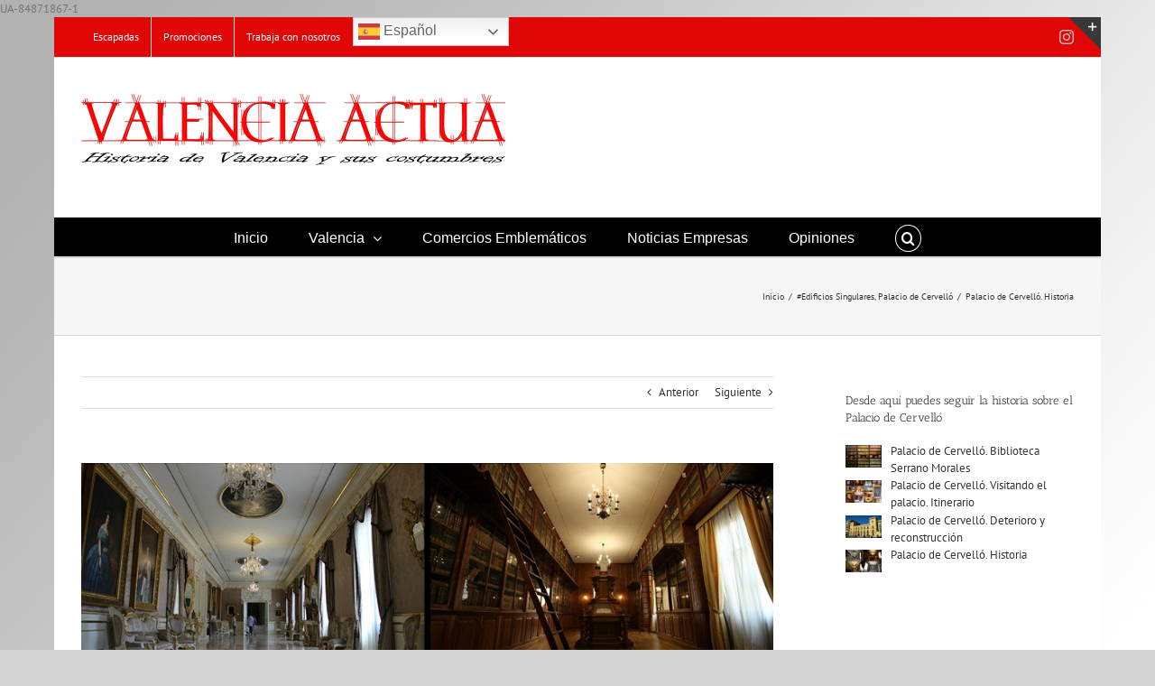

--- FILE ---
content_type: text/html; charset=UTF-8
request_url: https://valenciaactua.es/palacio-de-cervello-historia/
body_size: 29550
content:
<!DOCTYPE html>
<html class="avada-html-layout-boxed avada-html-header-position-top avada-html-has-bg-image" lang="es" prefix="og: http://ogp.me/ns# fb: http://ogp.me/ns/fb#">
<head>
	<meta http-equiv="X-UA-Compatible" content="IE=edge" />
	<meta http-equiv="Content-Type" content="text/html; charset=utf-8"/>
	<meta name="viewport" content="width=device-width, initial-scale=1" />
	<meta name='robots' content='index, follow, max-image-preview:large, max-snippet:-1, max-video-preview:-1' />
	<style>img:is([sizes="auto" i], [sizes^="auto," i]) { contain-intrinsic-size: 3000px 1500px }</style>
	
	<!-- This site is optimized with the Yoast SEO plugin v26.7 - https://yoast.com/wordpress/plugins/seo/ -->
	<title>Palacio de Cervelló. Historia &#183; Valencia Actua</title>
	<meta name="description" content="Palacio de Cervelló. Historia Edificio de singular importancia en la historia contemporánea de Valencia. Cuando se derribó el Palacio del Real pasó a..." />
	<link rel="canonical" href="https://valenciaactua.es/palacio-de-cervello-historia/" />
	<meta property="og:locale" content="es_ES" />
	<meta property="og:type" content="article" />
	<meta property="og:title" content="Palacio de Cervelló. Historia &#183; Valencia Actua" />
	<meta property="og:description" content="Palacio de Cervelló. Historia Edificio de singular importancia en la historia contemporánea de Valencia. Cuando se derribó el Palacio del Real pasó a..." />
	<meta property="og:url" content="https://valenciaactua.es/palacio-de-cervello-historia/" />
	<meta property="og:site_name" content="Valencia Actua" />
	<meta property="article:publisher" content="https://www.facebook.com/valenciaactua/" />
	<meta property="article:author" content="https://www.facebook.com/valenciaactua/" />
	<meta property="article:published_time" content="2017-10-20T08:18:12+00:00" />
	<meta property="article:modified_time" content="2018-02-24T12:22:43+00:00" />
	<meta property="og:image" content="https://valenciaactua.es/wp-content/uploads/2017/10/Collage-PicMonkey-24-940x600-cabecera.jpg" />
	<meta property="og:image:width" content="940" />
	<meta property="og:image:height" content="600" />
	<meta property="og:image:type" content="image/jpeg" />
	<meta name="author" content="Ricardo Moreno Pérez" />
	<meta name="twitter:card" content="summary_large_image" />
	<meta name="twitter:creator" content="@Valenciaactua" />
	<meta name="twitter:site" content="@Valenciaactua" />
	<meta name="twitter:label1" content="Escrito por" />
	<meta name="twitter:data1" content="Ricardo Moreno Pérez" />
	<meta name="twitter:label2" content="Tiempo de lectura" />
	<meta name="twitter:data2" content="17 minutos" />
	<script type="application/ld+json" class="yoast-schema-graph">{"@context":"https://schema.org","@graph":[{"@type":"Article","@id":"https://valenciaactua.es/palacio-de-cervello-historia/#article","isPartOf":{"@id":"https://valenciaactua.es/palacio-de-cervello-historia/"},"author":{"name":"Ricardo Moreno Pérez","@id":"https://valenciaactua.es/#/schema/person/cf253043737822219544adb2e0924270"},"headline":"Palacio de Cervelló. Historia","datePublished":"2017-10-20T08:18:12+00:00","dateModified":"2018-02-24T12:22:43+00:00","mainEntityOfPage":{"@id":"https://valenciaactua.es/palacio-de-cervello-historia/"},"wordCount":3420,"image":{"@id":"https://valenciaactua.es/palacio-de-cervello-historia/#primaryimage"},"thumbnailUrl":"https://valenciaactua.es/wp-content/uploads/2017/10/Collage-PicMonkey-24-940x600-cabecera.jpg","articleSection":["#Edificios Singulares","Palacio de Cervelló"],"inLanguage":"es"},{"@type":"WebPage","@id":"https://valenciaactua.es/palacio-de-cervello-historia/","url":"https://valenciaactua.es/palacio-de-cervello-historia/","name":"Palacio de Cervelló. Historia &#183; Valencia Actua","isPartOf":{"@id":"https://valenciaactua.es/#website"},"primaryImageOfPage":{"@id":"https://valenciaactua.es/palacio-de-cervello-historia/#primaryimage"},"image":{"@id":"https://valenciaactua.es/palacio-de-cervello-historia/#primaryimage"},"thumbnailUrl":"https://valenciaactua.es/wp-content/uploads/2017/10/Collage-PicMonkey-24-940x600-cabecera.jpg","datePublished":"2017-10-20T08:18:12+00:00","dateModified":"2018-02-24T12:22:43+00:00","author":{"@id":"https://valenciaactua.es/#/schema/person/cf253043737822219544adb2e0924270"},"description":"Palacio de Cervelló. Historia Edificio de singular importancia en la historia contemporánea de Valencia. Cuando se derribó el Palacio del Real pasó a...","breadcrumb":{"@id":"https://valenciaactua.es/palacio-de-cervello-historia/#breadcrumb"},"inLanguage":"es","potentialAction":[{"@type":"ReadAction","target":["https://valenciaactua.es/palacio-de-cervello-historia/"]}]},{"@type":"ImageObject","inLanguage":"es","@id":"https://valenciaactua.es/palacio-de-cervello-historia/#primaryimage","url":"https://valenciaactua.es/wp-content/uploads/2017/10/Collage-PicMonkey-24-940x600-cabecera.jpg","contentUrl":"https://valenciaactua.es/wp-content/uploads/2017/10/Collage-PicMonkey-24-940x600-cabecera.jpg","width":940,"height":600,"caption":"Palacio de Cervelló. Historia"},{"@type":"BreadcrumbList","@id":"https://valenciaactua.es/palacio-de-cervello-historia/#breadcrumb","itemListElement":[{"@type":"ListItem","position":1,"name":"Portada","item":"https://valenciaactua.es/"},{"@type":"ListItem","position":2,"name":"Palacio de Cervelló. Historia"}]},{"@type":"WebSite","@id":"https://valenciaactua.es/#website","url":"https://valenciaactua.es/","name":"Valencia Actua","description":"Periódico Cultural Valenciano","potentialAction":[{"@type":"SearchAction","target":{"@type":"EntryPoint","urlTemplate":"https://valenciaactua.es/?s={search_term_string}"},"query-input":{"@type":"PropertyValueSpecification","valueRequired":true,"valueName":"search_term_string"}}],"inLanguage":"es"},{"@type":"Person","@id":"https://valenciaactua.es/#/schema/person/cf253043737822219544adb2e0924270","name":"Ricardo Moreno Pérez","image":{"@type":"ImageObject","inLanguage":"es","@id":"https://valenciaactua.es/#/schema/person/image/","url":"https://secure.gravatar.com/avatar/12fc6bf35dd8d8a0edb6804bf781fccb7ce4c63663504258ae63b4a8e66e2457?s=96&d=mm&r=g","contentUrl":"https://secure.gravatar.com/avatar/12fc6bf35dd8d8a0edb6804bf781fccb7ce4c63663504258ae63b4a8e66e2457?s=96&d=mm&r=g","caption":"Ricardo Moreno Pérez"},"sameAs":["https://www.facebook.com/valenciaactua/","https://www.instagram.com/valenciaactua/"],"url":"https://valenciaactua.es/author/admin/"}]}</script>
	<!-- / Yoast SEO plugin. -->


<link rel='dns-prefetch' href='//maps.google.com' />
<link rel='dns-prefetch' href='//fonts.googleapis.com' />
<link rel="alternate" type="application/rss+xml" title="Valencia Actua &raquo; Feed" href="https://valenciaactua.es/feed/" />
<link rel="alternate" type="application/rss+xml" title="Valencia Actua &raquo; Feed de los comentarios" href="https://valenciaactua.es/comments/feed/" />
		
		
		
									<meta name="description" content="Palacio de Cervelló. Historia     
Palacio de Cervelló. Historia 
Repaso por su historia
El palacio de los Condes de Cervellón (o Palau de Cervelló), en ocasiones podemos encontrar el apellido con la grafía Cervellón como también es conocido, sito en la Plaza de Tetuán de la ciudad de"/>
				
		<meta property="og:locale" content="es_ES"/>
		<meta property="og:type" content="article"/>
		<meta property="og:site_name" content="Valencia Actua"/>
		<meta property="og:title" content="Palacio de Cervelló. Historia &#183; Valencia Actua"/>
				<meta property="og:description" content="Palacio de Cervelló. Historia     
Palacio de Cervelló. Historia 
Repaso por su historia
El palacio de los Condes de Cervellón (o Palau de Cervelló), en ocasiones podemos encontrar el apellido con la grafía Cervellón como también es conocido, sito en la Plaza de Tetuán de la ciudad de"/>
				<meta property="og:url" content="https://valenciaactua.es/palacio-de-cervello-historia/"/>
										<meta property="article:published_time" content="2017-10-20T08:18:12+00:00"/>
							<meta property="article:modified_time" content="2018-02-24T12:22:43+00:00"/>
								<meta name="author" content="Ricardo Moreno Pérez"/>
								<meta property="og:image" content="https://valenciaactua.es/wp-content/uploads/2017/10/Collage-PicMonkey-24-940x600-cabecera.jpg"/>
		<meta property="og:image:width" content="940"/>
		<meta property="og:image:height" content="600"/>
		<meta property="og:image:type" content="image/jpeg"/>
				<script type="text/javascript">
/* <![CDATA[ */
window._wpemojiSettings = {"baseUrl":"https:\/\/s.w.org\/images\/core\/emoji\/16.0.1\/72x72\/","ext":".png","svgUrl":"https:\/\/s.w.org\/images\/core\/emoji\/16.0.1\/svg\/","svgExt":".svg","source":{"concatemoji":"https:\/\/valenciaactua.es\/wp-includes\/js\/wp-emoji-release.min.js?ver=6.8.3"}};
/*! This file is auto-generated */
!function(s,n){var o,i,e;function c(e){try{var t={supportTests:e,timestamp:(new Date).valueOf()};sessionStorage.setItem(o,JSON.stringify(t))}catch(e){}}function p(e,t,n){e.clearRect(0,0,e.canvas.width,e.canvas.height),e.fillText(t,0,0);var t=new Uint32Array(e.getImageData(0,0,e.canvas.width,e.canvas.height).data),a=(e.clearRect(0,0,e.canvas.width,e.canvas.height),e.fillText(n,0,0),new Uint32Array(e.getImageData(0,0,e.canvas.width,e.canvas.height).data));return t.every(function(e,t){return e===a[t]})}function u(e,t){e.clearRect(0,0,e.canvas.width,e.canvas.height),e.fillText(t,0,0);for(var n=e.getImageData(16,16,1,1),a=0;a<n.data.length;a++)if(0!==n.data[a])return!1;return!0}function f(e,t,n,a){switch(t){case"flag":return n(e,"\ud83c\udff3\ufe0f\u200d\u26a7\ufe0f","\ud83c\udff3\ufe0f\u200b\u26a7\ufe0f")?!1:!n(e,"\ud83c\udde8\ud83c\uddf6","\ud83c\udde8\u200b\ud83c\uddf6")&&!n(e,"\ud83c\udff4\udb40\udc67\udb40\udc62\udb40\udc65\udb40\udc6e\udb40\udc67\udb40\udc7f","\ud83c\udff4\u200b\udb40\udc67\u200b\udb40\udc62\u200b\udb40\udc65\u200b\udb40\udc6e\u200b\udb40\udc67\u200b\udb40\udc7f");case"emoji":return!a(e,"\ud83e\udedf")}return!1}function g(e,t,n,a){var r="undefined"!=typeof WorkerGlobalScope&&self instanceof WorkerGlobalScope?new OffscreenCanvas(300,150):s.createElement("canvas"),o=r.getContext("2d",{willReadFrequently:!0}),i=(o.textBaseline="top",o.font="600 32px Arial",{});return e.forEach(function(e){i[e]=t(o,e,n,a)}),i}function t(e){var t=s.createElement("script");t.src=e,t.defer=!0,s.head.appendChild(t)}"undefined"!=typeof Promise&&(o="wpEmojiSettingsSupports",i=["flag","emoji"],n.supports={everything:!0,everythingExceptFlag:!0},e=new Promise(function(e){s.addEventListener("DOMContentLoaded",e,{once:!0})}),new Promise(function(t){var n=function(){try{var e=JSON.parse(sessionStorage.getItem(o));if("object"==typeof e&&"number"==typeof e.timestamp&&(new Date).valueOf()<e.timestamp+604800&&"object"==typeof e.supportTests)return e.supportTests}catch(e){}return null}();if(!n){if("undefined"!=typeof Worker&&"undefined"!=typeof OffscreenCanvas&&"undefined"!=typeof URL&&URL.createObjectURL&&"undefined"!=typeof Blob)try{var e="postMessage("+g.toString()+"("+[JSON.stringify(i),f.toString(),p.toString(),u.toString()].join(",")+"));",a=new Blob([e],{type:"text/javascript"}),r=new Worker(URL.createObjectURL(a),{name:"wpTestEmojiSupports"});return void(r.onmessage=function(e){c(n=e.data),r.terminate(),t(n)})}catch(e){}c(n=g(i,f,p,u))}t(n)}).then(function(e){for(var t in e)n.supports[t]=e[t],n.supports.everything=n.supports.everything&&n.supports[t],"flag"!==t&&(n.supports.everythingExceptFlag=n.supports.everythingExceptFlag&&n.supports[t]);n.supports.everythingExceptFlag=n.supports.everythingExceptFlag&&!n.supports.flag,n.DOMReady=!1,n.readyCallback=function(){n.DOMReady=!0}}).then(function(){return e}).then(function(){var e;n.supports.everything||(n.readyCallback(),(e=n.source||{}).concatemoji?t(e.concatemoji):e.wpemoji&&e.twemoji&&(t(e.twemoji),t(e.wpemoji)))}))}((window,document),window._wpemojiSettings);
/* ]]> */
</script>
<link rel='stylesheet' id='layerslider-css' href='https://valenciaactua.es/wp-content/plugins/LayerSlider/static/layerslider/css/layerslider.css?ver=6.7.6' type='text/css' media='all' />
<link rel='stylesheet' id='ls-google-fonts-css' href='https://fonts.googleapis.com/css?family=Lato:100,300,regular,700,900%7COpen+Sans:300%7CIndie+Flower:regular%7COswald:300,regular,700&#038;subset=latin%2Clatin-ext' type='text/css' media='all' />
<style id='wp-emoji-styles-inline-css' type='text/css'>

	img.wp-smiley, img.emoji {
		display: inline !important;
		border: none !important;
		box-shadow: none !important;
		height: 1em !important;
		width: 1em !important;
		margin: 0 0.07em !important;
		vertical-align: -0.1em !important;
		background: none !important;
		padding: 0 !important;
	}
</style>
<link rel='stylesheet' id='wpccp-css' href='https://valenciaactua.es/wp-content/plugins/wp-content-copy-protection/assets/css/style.min.css?ver=1687933560' type='text/css' media='all' />
<link rel='stylesheet' id='wpgmp-frontend-css' href='https://valenciaactua.es/wp-content/plugins/wp-google-map-plugin/assets/css/wpgmp_all_frontend.css?ver=4.9.1' type='text/css' media='all' />
<link rel='stylesheet' id='wp-postratings-css' href='https://valenciaactua.es/wp-content/plugins/wp-postratings/css/postratings-css.css?ver=1.91.2' type='text/css' media='all' />
<link rel='stylesheet' id='recent-posts-widget-with-thumbnails-public-style-css' href='https://valenciaactua.es/wp-content/plugins/recent-posts-widget-with-thumbnails/public.css?ver=7.1.1' type='text/css' media='all' />
<link rel='stylesheet' id='fusion-dynamic-css-css' href='https://valenciaactua.es/wp-content/uploads/fusion-styles/edf7a95550b661918d05f0ea22d6bf6a.min.css?ver=3.11.15' type='text/css' media='all' />
<script type="text/javascript" id="layerslider-greensock-js-extra">
/* <![CDATA[ */
var LS_Meta = {"v":"6.7.6"};
/* ]]> */
</script>
<script type="text/javascript" src="https://valenciaactua.es/wp-content/plugins/LayerSlider/static/layerslider/js/greensock.js?ver=1.19.0" id="layerslider-greensock-js"></script>
<script type="text/javascript" src="https://valenciaactua.es/wp-includes/js/jquery/jquery.min.js?ver=3.7.1" id="jquery-core-js"></script>
<script type="text/javascript" src="https://valenciaactua.es/wp-includes/js/jquery/jquery-migrate.min.js?ver=3.4.1" id="jquery-migrate-js"></script>
<script type="text/javascript" src="https://valenciaactua.es/wp-content/plugins/LayerSlider/static/layerslider/js/layerslider.kreaturamedia.jquery.js?ver=6.7.6" id="layerslider-js"></script>
<script type="text/javascript" src="https://valenciaactua.es/wp-content/plugins/LayerSlider/static/layerslider/js/layerslider.transitions.js?ver=6.7.6" id="layerslider-transitions-js"></script>
<script type="text/javascript" src="//valenciaactua.es/wp-content/plugins/revslider/sr6/assets/js/rbtools.min.js?ver=6.7.29" async id="tp-tools-js"></script>
<script type="text/javascript" src="//valenciaactua.es/wp-content/plugins/revslider/sr6/assets/js/rs6.min.js?ver=6.7.31" async id="revmin-js"></script>
<script type="text/javascript" src="https://valenciaactua.es/wp-content/plugins/wp-retina-2x/app/picturefill.min.js?ver=1765941320" id="wr2x-picturefill-js-js"></script>
<meta name="generator" content="Powered by LayerSlider 6.7.6 - Multi-Purpose, Responsive, Parallax, Mobile-Friendly Slider Plugin for WordPress." />
<!-- LayerSlider updates and docs at: https://layerslider.kreaturamedia.com -->
<link rel="https://api.w.org/" href="https://valenciaactua.es/wp-json/" /><link rel="alternate" title="JSON" type="application/json" href="https://valenciaactua.es/wp-json/wp/v2/posts/7440" /><link rel="EditURI" type="application/rsd+xml" title="RSD" href="https://valenciaactua.es/xmlrpc.php?rsd" />
<meta name="generator" content="WordPress 6.8.3" />
<link rel='shortlink' href='https://valenciaactua.es/?p=7440' />
<link rel="alternate" title="oEmbed (JSON)" type="application/json+oembed" href="https://valenciaactua.es/wp-json/oembed/1.0/embed?url=https%3A%2F%2Fvalenciaactua.es%2Fpalacio-de-cervello-historia%2F" />
<link rel="alternate" title="oEmbed (XML)" type="text/xml+oembed" href="https://valenciaactua.es/wp-json/oembed/1.0/embed?url=https%3A%2F%2Fvalenciaactua.es%2Fpalacio-de-cervello-historia%2F&#038;format=xml" />
<style type="text/css" id="css-fb-visibility">@media screen and (max-width: 640px){.fusion-no-small-visibility{display:none !important;}body .sm-text-align-center{text-align:center !important;}body .sm-text-align-left{text-align:left !important;}body .sm-text-align-right{text-align:right !important;}body .sm-flex-align-center{justify-content:center !important;}body .sm-flex-align-flex-start{justify-content:flex-start !important;}body .sm-flex-align-flex-end{justify-content:flex-end !important;}body .sm-mx-auto{margin-left:auto !important;margin-right:auto !important;}body .sm-ml-auto{margin-left:auto !important;}body .sm-mr-auto{margin-right:auto !important;}body .fusion-absolute-position-small{position:absolute;top:auto;width:100%;}.awb-sticky.awb-sticky-small{ position: sticky; top: var(--awb-sticky-offset,0); }}@media screen and (min-width: 641px) and (max-width: 1024px){.fusion-no-medium-visibility{display:none !important;}body .md-text-align-center{text-align:center !important;}body .md-text-align-left{text-align:left !important;}body .md-text-align-right{text-align:right !important;}body .md-flex-align-center{justify-content:center !important;}body .md-flex-align-flex-start{justify-content:flex-start !important;}body .md-flex-align-flex-end{justify-content:flex-end !important;}body .md-mx-auto{margin-left:auto !important;margin-right:auto !important;}body .md-ml-auto{margin-left:auto !important;}body .md-mr-auto{margin-right:auto !important;}body .fusion-absolute-position-medium{position:absolute;top:auto;width:100%;}.awb-sticky.awb-sticky-medium{ position: sticky; top: var(--awb-sticky-offset,0); }}@media screen and (min-width: 1025px){.fusion-no-large-visibility{display:none !important;}body .lg-text-align-center{text-align:center !important;}body .lg-text-align-left{text-align:left !important;}body .lg-text-align-right{text-align:right !important;}body .lg-flex-align-center{justify-content:center !important;}body .lg-flex-align-flex-start{justify-content:flex-start !important;}body .lg-flex-align-flex-end{justify-content:flex-end !important;}body .lg-mx-auto{margin-left:auto !important;margin-right:auto !important;}body .lg-ml-auto{margin-left:auto !important;}body .lg-mr-auto{margin-right:auto !important;}body .fusion-absolute-position-large{position:absolute;top:auto;width:100%;}.awb-sticky.awb-sticky-large{ position: sticky; top: var(--awb-sticky-offset,0); }}</style><style type="text/css" id="custom-background-css">
body.custom-background { background-image: url("https://valenciaactua.es/wp-content/uploads/2017/03/Fondo-gris-con-degrtadado.jpg"); background-position: center top; background-size: auto; background-repeat: repeat-y; background-attachment: fixed; }
</style>
	<meta name="generator" content="Powered by Slider Revolution 6.7.31 - responsive, Mobile-Friendly Slider Plugin for WordPress with comfortable drag and drop interface." />
<script>function setREVStartSize(e){
			//window.requestAnimationFrame(function() {
				window.RSIW = window.RSIW===undefined ? window.innerWidth : window.RSIW;
				window.RSIH = window.RSIH===undefined ? window.innerHeight : window.RSIH;
				try {
					var pw = document.getElementById(e.c).parentNode.offsetWidth,
						newh;
					pw = pw===0 || isNaN(pw) || (e.l=="fullwidth" || e.layout=="fullwidth") ? window.RSIW : pw;
					e.tabw = e.tabw===undefined ? 0 : parseInt(e.tabw);
					e.thumbw = e.thumbw===undefined ? 0 : parseInt(e.thumbw);
					e.tabh = e.tabh===undefined ? 0 : parseInt(e.tabh);
					e.thumbh = e.thumbh===undefined ? 0 : parseInt(e.thumbh);
					e.tabhide = e.tabhide===undefined ? 0 : parseInt(e.tabhide);
					e.thumbhide = e.thumbhide===undefined ? 0 : parseInt(e.thumbhide);
					e.mh = e.mh===undefined || e.mh=="" || e.mh==="auto" ? 0 : parseInt(e.mh,0);
					if(e.layout==="fullscreen" || e.l==="fullscreen")
						newh = Math.max(e.mh,window.RSIH);
					else{
						e.gw = Array.isArray(e.gw) ? e.gw : [e.gw];
						for (var i in e.rl) if (e.gw[i]===undefined || e.gw[i]===0) e.gw[i] = e.gw[i-1];
						e.gh = e.el===undefined || e.el==="" || (Array.isArray(e.el) && e.el.length==0)? e.gh : e.el;
						e.gh = Array.isArray(e.gh) ? e.gh : [e.gh];
						for (var i in e.rl) if (e.gh[i]===undefined || e.gh[i]===0) e.gh[i] = e.gh[i-1];
											
						var nl = new Array(e.rl.length),
							ix = 0,
							sl;
						e.tabw = e.tabhide>=pw ? 0 : e.tabw;
						e.thumbw = e.thumbhide>=pw ? 0 : e.thumbw;
						e.tabh = e.tabhide>=pw ? 0 : e.tabh;
						e.thumbh = e.thumbhide>=pw ? 0 : e.thumbh;
						for (var i in e.rl) nl[i] = e.rl[i]<window.RSIW ? 0 : e.rl[i];
						sl = nl[0];
						for (var i in nl) if (sl>nl[i] && nl[i]>0) { sl = nl[i]; ix=i;}
						var m = pw>(e.gw[ix]+e.tabw+e.thumbw) ? 1 : (pw-(e.tabw+e.thumbw)) / (e.gw[ix]);
						newh =  (e.gh[ix] * m) + (e.tabh + e.thumbh);
					}
					var el = document.getElementById(e.c);
					if (el!==null && el) el.style.height = newh+"px";
					el = document.getElementById(e.c+"_wrapper");
					if (el!==null && el) {
						el.style.height = newh+"px";
						el.style.display = "block";
					}
				} catch(e){
					console.log("Failure at Presize of Slider:" + e)
				}
			//});
		  };</script>
		<script type="text/javascript">
			var doc = document.documentElement;
			doc.setAttribute( 'data-useragent', navigator.userAgent );
		</script>
		
<div align="center">
	<noscript>
		<div style="position:fixed; top:0px; left:0px; z-index:3000; height:100%; width:100%; background-color:#FFFFFF">
			<br/><br/>
			<div style="font-family: Tahoma; font-size: 14px; background-color:#FFFFCC; border: 1pt solid Black; padding: 10pt;">
				Sorry, you have Javascript Disabled! To see this page as it is meant to appear, please enable your Javascript!
			</div>
		</div>
	</noscript>
</div>
UA-84871867-1
	</head>

<body class="wp-singular post-template-default single single-post postid-7440 single-format-standard custom-background wp-theme-Avada has-sidebar fusion-image-hovers fusion-pagination-sizing fusion-button_type-flat fusion-button_span-no fusion-button_gradient-linear avada-image-rollover-circle-yes avada-image-rollover-yes avada-image-rollover-direction-left fusion-has-button-gradient fusion-body ltr fusion-sticky-header no-mobile-slidingbar no-mobile-totop avada-has-rev-slider-styles fusion-disable-outline fusion-sub-menu-fade mobile-logo-pos-left layout-boxed-mode avada-has-boxed-modal-shadow-none layout-scroll-offset-full avada-has-zero-margin-offset-top fusion-top-header menu-text-align-center mobile-menu-design-modern fusion-show-pagination-text fusion-header-layout-v4 avada-responsive avada-footer-fx-none avada-menu-highlight-style-bar fusion-search-form-classic fusion-main-menu-search-dropdown fusion-avatar-square avada-sticky-shrinkage avada-dropdown-styles avada-blog-layout-medium alternate avada-blog-archive-layout-large avada-header-shadow-no avada-menu-icon-position-left avada-has-megamenu-shadow avada-has-mainmenu-dropdown-divider fusion-has-main-nav-icon-circle avada-has-main-nav-search-icon avada-has-breadcrumb-mobile-hidden avada-has-titlebar-bar_and_content avada-has-slidingbar-widgets avada-has-slidingbar-position-top avada-slidingbar-toggle-style-triangle avada-has-pagination-padding avada-flyout-menu-direction-fade avada-ec-views-v1" data-awb-post-id="7440">
		<a class="skip-link screen-reader-text" href="#content">Skip to content</a>

	<div id="boxed-wrapper">
							
		<div id="wrapper" class="fusion-wrapper">
			<div id="home" style="position:relative;top:-1px;"></div>
							
					
			<header class="fusion-header-wrapper">
				<div class="fusion-header-v4 fusion-logo-alignment fusion-logo-left fusion-sticky-menu- fusion-sticky-logo-1 fusion-mobile-logo-1 fusion-sticky-menu-only fusion-header-menu-align-center fusion-mobile-menu-design-modern">
					
<div class="fusion-secondary-header">
	<div class="fusion-row">
					<div class="fusion-alignleft">
				<nav class="fusion-secondary-menu" role="navigation" aria-label="Secondary Menu"><ul id="menu-primary" class="menu"><li  id="menu-item-1949"  class="menu-item menu-item-type-post_type menu-item-object-page menu-item-1949"  data-item-id="1949"><a  href="https://valenciaactua.es/escapadas/" class="fusion-bar-highlight"><span class="menu-text">Escapadas</span></a></li><li  id="menu-item-1948"  class="menu-item menu-item-type-post_type menu-item-object-page menu-item-1948"  data-item-id="1948"><a  href="https://valenciaactua.es/promociones/" class="fusion-bar-highlight"><span class="menu-text">Promociones</span></a></li><li  id="menu-item-8149"  class="menu-item menu-item-type-post_type menu-item-object-page menu-item-8149"  data-item-id="8149"><a  href="https://valenciaactua.es/trabaja-con-nosotros/" class="fusion-bar-highlight"><span class="menu-text">Trabaja con nosotros</span></a></li><li style="position:relative;" class="menu-item menu-item-gtranslate"><div style="position:absolute;white-space:nowrap;" id="gtranslate_menu_wrapper_54371"></div></li></ul></nav><nav class="fusion-mobile-nav-holder fusion-mobile-menu-text-align-left" aria-label="Secondary Mobile Menu"></nav>			</div>
							<div class="fusion-alignright">
				<div class="fusion-social-links-header"><div class="fusion-social-networks"><div class="fusion-social-networks-wrapper"><a  class="fusion-social-network-icon fusion-tooltip fusion-instagram awb-icon-instagram" style data-placement="bottom" data-title="Instagram" data-toggle="tooltip" title="Instagram" href="https://www.instagram.com/" target="_blank" rel="noopener noreferrer"><span class="screen-reader-text">Instagram</span></a></div></div></div>			</div>
			</div>
</div>
<div class="fusion-header-sticky-height"></div>
<div class="fusion-sticky-header-wrapper"> <!-- start fusion sticky header wrapper -->
	<div class="fusion-header">
		<div class="fusion-row">
							<div class="fusion-logo" data-margin-top="0px" data-margin-bottom="0px" data-margin-left="0px" data-margin-right="0px">
			<a class="fusion-logo-link"  href="https://valenciaactua.es/" >

						<!-- standard logo -->
			<img src="https://valenciaactua.es/wp-content/uploads/2019/11/Valencia-actua-Historia-de-Valencia-940.jpg" srcset="https://valenciaactua.es/wp-content/uploads/2019/11/Valencia-actua-Historia-de-Valencia-940.jpg 1x, https://valenciaactua.es/wp-content/uploads/2019/11/Valencia-actua-Historia-de-Valencia-940.jpg 2x" width="940" height="232" style="max-height:232px;height:auto;" alt="Valencia Actua Logo" data-retina_logo_url="https://valenciaactua.es/wp-content/uploads/2019/11/Valencia-actua-Historia-de-Valencia-940.jpg" class="fusion-standard-logo" />

											<!-- mobile logo -->
				<img src="https://valenciaactua.es/wp-content/uploads/2019/11/Valencia-actua-Historia-de-Valencia-940.jpg" srcset="https://valenciaactua.es/wp-content/uploads/2019/11/Valencia-actua-Historia-de-Valencia-940.jpg 1x, https://valenciaactua.es/wp-content/uploads/2019/11/Valencia-actua-Historia-de-Valencia-940.jpg 2x" width="940" height="232" style="max-height:232px;height:auto;" alt="Valencia Actua Logo" data-retina_logo_url="https://valenciaactua.es/wp-content/uploads/2019/11/Valencia-actua-Historia-de-Valencia-940.jpg" class="fusion-mobile-logo" />
			
											<!-- sticky header logo -->
				<img src="https://valenciaactua.es/wp-content/uploads/2019/11/Valencia-actua-Historia-de-Valencia-940.jpg" srcset="https://valenciaactua.es/wp-content/uploads/2019/11/Valencia-actua-Historia-de-Valencia-940.jpg 1x, https://valenciaactua.es/wp-content/uploads/2019/11/Valencia-actua-Historia-de-Valencia-940.jpg 2x" width="940" height="232" style="max-height:232px;height:auto;" alt="Valencia Actua Logo" data-retina_logo_url="https://valenciaactua.es/wp-content/uploads/2019/11/Valencia-actua-Historia-de-Valencia-940.jpg" class="fusion-sticky-logo" />
					</a>
		
<div class="fusion-header-content-3-wrapper">
			<div class="fusion-header-banner">
					</div>
	</div>
</div>
								<div class="fusion-mobile-menu-icons">
							<a href="#" class="fusion-icon awb-icon-bars" aria-label="Alternar menú móvil" aria-expanded="false"></a>
		
		
		
			</div>
			
					</div>
	</div>
	<div class="fusion-secondary-main-menu">
		<div class="fusion-row">
			<nav class="fusion-main-menu" aria-label="Menú principal"><ul id="menu-main-menu" class="fusion-menu"><li  id="menu-item-2076"  class="menu-item menu-item-type-post_type menu-item-object-page menu-item-home menu-item-2076"  data-item-id="2076"><a  href="https://valenciaactua.es/" class="fusion-bar-highlight"><span class="menu-text">Inicio</span></a></li><li  id="menu-item-2067"  class="menu-item menu-item-type-post_type menu-item-object-page menu-item-has-children menu-item-2067 fusion-dropdown-menu"  data-item-id="2067"><a  href="https://valenciaactua.es/valencia/" class="fusion-bar-highlight"><span class="menu-text">Valencia</span> <span class="fusion-caret"><i class="fusion-dropdown-indicator" aria-hidden="true"></i></span></a><ul class="sub-menu"><li  id="menu-item-11877"  class="menu-item menu-item-type-post_type menu-item-object-page menu-item-11877 fusion-dropdown-submenu" ><a  target="_blank" rel="noopener noreferrer" href="https://valenciaactua.es/base-historica-de-valencia/" class="fusion-bar-highlight"><span>Base histórica de Valencia</span></a></li><li  id="menu-item-11868"  class="menu-item menu-item-type-post_type menu-item-object-page menu-item-11868 fusion-dropdown-submenu" ><a  target="_blank" rel="noopener noreferrer" href="https://valenciaactua.es/cultura/" class="fusion-bar-highlight"><span>Cultura</span></a></li><li  id="menu-item-11885"  class="menu-item menu-item-type-post_type menu-item-object-page menu-item-has-children menu-item-11885 fusion-dropdown-submenu" ><a  target="_blank" rel="noopener noreferrer" href="https://valenciaactua.es/edificios-civiles/" class="fusion-bar-highlight"><span>Edificios Civiles</span></a><ul class="sub-menu"><li  id="menu-item-11900"  class="menu-item menu-item-type-post_type menu-item-object-page menu-item-11900" ><a  target="_blank" rel="noopener noreferrer" href="https://valenciaactua.es/edificios-civiles/casa-de-la-beneficencia/" class="fusion-bar-highlight"><span>Casa de la Beneficencia</span></a></li><li  id="menu-item-11903"  class="menu-item menu-item-type-post_type menu-item-object-page menu-item-11903" ><a  target="_blank" rel="noopener noreferrer" href="https://valenciaactua.es/lonja-de-la-seda/" class="fusion-bar-highlight"><span>Lonja de la Seda</span></a></li><li  id="menu-item-11887"  class="menu-item menu-item-type-post_type menu-item-object-page menu-item-11887" ><a  target="_blank" rel="noopener noreferrer" href="https://valenciaactua.es/manicomio/" class="fusion-bar-highlight"><span>Manicomio</span></a></li><li  id="menu-item-12230"  class="menu-item menu-item-type-post_type menu-item-object-page menu-item-12230" ><a  target="_blank" rel="noopener noreferrer" href="https://valenciaactua.es/mercados/" class="fusion-bar-highlight"><span>Mercados</span></a></li><li  id="menu-item-11897"  class="menu-item menu-item-type-post_type menu-item-object-page menu-item-11897" ><a  target="_blank" rel="noopener noreferrer" href="https://valenciaactua.es/reales-atarazanas/" class="fusion-bar-highlight"><span>Reales Atarazanas</span></a></li><li  id="menu-item-11895"  class="menu-item menu-item-type-post_type menu-item-object-page menu-item-11895" ><a  target="_blank" rel="noopener noreferrer" href="https://valenciaactua.es/torres/" class="fusion-bar-highlight"><span>Torres</span></a></li></ul></li><li  id="menu-item-11869"  class="menu-item menu-item-type-post_type menu-item-object-page menu-item-11869 fusion-dropdown-submenu" ><a  target="_blank" rel="noopener noreferrer" href="https://valenciaactua.es/historia-de-los-barrios/" class="fusion-bar-highlight"><span>Historia de los Barrios</span></a></li><li  id="menu-item-11901"  class="menu-item menu-item-type-post_type menu-item-object-page menu-item-11901 fusion-dropdown-submenu" ><a  target="_blank" rel="noopener noreferrer" href="https://valenciaactua.es/jardines/" class="fusion-bar-highlight"><span>Jardines</span></a></li><li  id="menu-item-11902"  class="menu-item menu-item-type-post_type menu-item-object-page menu-item-11902 fusion-dropdown-submenu" ><a  target="_blank" rel="noopener noreferrer" href="https://valenciaactua.es/la-seo/" class="fusion-bar-highlight"><span>La Seo</span></a></li><li  id="menu-item-11899"  class="menu-item menu-item-type-post_type menu-item-object-page menu-item-11899 fusion-dropdown-submenu" ><a  target="_blank" rel="noopener noreferrer" href="https://valenciaactua.es/conventos/" class="fusion-bar-highlight"><span>Conventos e Iglesias</span></a></li><li  id="menu-item-11889"  class="menu-item menu-item-type-post_type menu-item-object-page menu-item-11889 fusion-dropdown-submenu" ><a  target="_blank" rel="noopener noreferrer" href="https://valenciaactua.es/palacios/" class="fusion-bar-highlight"><span>Palacios</span></a></li><li  id="menu-item-11890"  class="menu-item menu-item-type-post_type menu-item-object-page menu-item-11890 fusion-dropdown-submenu" ><a  target="_blank" rel="noopener noreferrer" href="https://valenciaactua.es/parques-naturales/" class="fusion-bar-highlight"><span>Parques Naturales</span></a></li><li  id="menu-item-11891"  class="menu-item menu-item-type-post_type menu-item-object-page menu-item-11891 fusion-dropdown-submenu" ><a  target="_blank" rel="noopener noreferrer" href="https://valenciaactua.es/portal-fallero/" class="fusion-bar-highlight"><span>Portal fallero</span></a></li><li  id="menu-item-11892"  class="menu-item menu-item-type-post_type menu-item-object-page menu-item-has-children menu-item-11892 fusion-dropdown-submenu" ><a  target="_blank" rel="noopener noreferrer" href="https://valenciaactua.es/portal-historia/" class="fusion-bar-highlight"><span>Portal Historia</span></a><ul class="sub-menu"><li  id="menu-item-11896"  class="menu-item menu-item-type-post_type menu-item-object-page menu-item-11896" ><a  href="https://valenciaactua.es/costumbres-mitos-y-leyendas/" class="fusion-bar-highlight"><span>Tradiciones, Mitos y Leyendas</span></a></li><li  id="menu-item-11904"  class="menu-item menu-item-type-post_type menu-item-object-page menu-item-11904" ><a  target="_blank" rel="noopener noreferrer" href="https://valenciaactua.es/nocturnos/" class="fusion-bar-highlight"><span>Nocturnos</span></a></li><li  id="menu-item-11898"  class="menu-item menu-item-type-post_type menu-item-object-page menu-item-11898" ><a  target="_blank" rel="noopener noreferrer" href="https://valenciaactua.es/revuelta-las-germanias/" class="fusion-bar-highlight"><span>Revuelta de las Germanías</span></a></li></ul></li><li  id="menu-item-11893"  class="menu-item menu-item-type-post_type menu-item-object-page menu-item-11893 fusion-dropdown-submenu" ><a  target="_blank" rel="noopener noreferrer" href="https://valenciaactua.es/rios/" class="fusion-bar-highlight"><span>Rios</span></a></li><li  id="menu-item-11894"  class="menu-item menu-item-type-post_type menu-item-object-page menu-item-11894 fusion-dropdown-submenu" ><a  target="_blank" rel="noopener noreferrer" href="https://valenciaactua.es/rutas/" class="fusion-bar-highlight"><span>Rutas</span></a></li></ul></li><li  id="menu-item-11856"  class="menu-item menu-item-type-post_type menu-item-object-page menu-item-11856"  data-item-id="11856"><a  target="_blank" rel="noopener noreferrer" href="https://valenciaactua.es/comercios-emblematicos/" class="fusion-bar-highlight"><span class="menu-text">Comercios Emblemáticos</span></a></li><li  id="menu-item-2072"  class="menu-item menu-item-type-post_type menu-item-object-page menu-item-2072"  data-item-id="2072"><a  target="_blank" rel="noopener noreferrer" href="https://valenciaactua.es/empresas-l/" class="fusion-bar-highlight"><span class="menu-text">Noticias Empresas</span></a></li><li  id="menu-item-2069"  class="menu-item menu-item-type-post_type menu-item-object-page menu-item-2069"  data-item-id="2069"><a  target="_blank" rel="noopener noreferrer" href="https://valenciaactua.es/opiniones/" class="fusion-bar-highlight"><span class="menu-text">Opiniones</span></a></li><li class="fusion-custom-menu-item fusion-main-menu-search"><a class="fusion-main-menu-icon fusion-bar-highlight" href="#" aria-label="Buscar" data-title="Buscar" title="Buscar" role="button" aria-expanded="false"></a><div class="fusion-custom-menu-item-contents">		<form role="search" class="searchform fusion-search-form  fusion-search-form-classic" method="get" action="https://valenciaactua.es/">
			<div class="fusion-search-form-content">

				
				<div class="fusion-search-field search-field">
					<label><span class="screen-reader-text">Buscar:</span>
													<input type="search" value="" name="s" class="s" placeholder="Buscar..." required aria-required="true" aria-label="Buscar..."/>
											</label>
				</div>
				<div class="fusion-search-button search-button">
					<input type="submit" class="fusion-search-submit searchsubmit" aria-label="Buscar" value="&#xf002;" />
									</div>

				
			</div>


			
		</form>
		</div></li></ul></nav>
<nav class="fusion-mobile-nav-holder fusion-mobile-menu-text-align-left" aria-label="Main Menu Mobile"></nav>

					</div>
	</div>
</div> <!-- end fusion sticky header wrapper -->
				</div>
				<div class="fusion-clearfix"></div>
			</header>
								
							<div id="sliders-container" class="fusion-slider-visibility">
					</div>
				
					
							
			<section class="avada-page-titlebar-wrapper" aria-label="Barra de título de la página">
	<div class="fusion-page-title-bar fusion-page-title-bar-none fusion-page-title-bar-left">
		<div class="fusion-page-title-row">
			<div class="fusion-page-title-wrapper">
				<div class="fusion-page-title-captions">

					
					
				</div>

															<div class="fusion-page-title-secondary">
							<nav class="fusion-breadcrumbs awb-yoast-breadcrumbs" aria-label="Breadcrumb"><ol class="awb-breadcrumb-list"><li class="fusion-breadcrumb-item awb-breadcrumb-sep" ><a href="https://valenciaactua.es" class="fusion-breadcrumb-link"><span >Inicio</span></a></li><li class="fusion-breadcrumb-item awb-term-sep" ><a href="https://valenciaactua.es/category/edificios-singulares-2/" class="fusion-breadcrumb-link"><span >#Edificios Singulares</span></a></li><li class="fusion-breadcrumb-item awb-breadcrumb-sep" ><a href="https://valenciaactua.es/category/palacio-de-cervello/" class="fusion-breadcrumb-link"><span >Palacio de Cervelló</span></a></li><li class="fusion-breadcrumb-item"  aria-current="page"><span  class="breadcrumb-leaf">Palacio de Cervelló. Historia</span></li></ol></nav>						</div>
									
			</div>
		</div>
	</div>
</section>

						<main id="main" class="clearfix ">
				<div class="fusion-row" style="">

<section id="content" style="float: left;">
			<div class="single-navigation clearfix">
			<a href="https://valenciaactua.es/convento-santo-domingo-capilla-san-vicente/" rel="prev">Anterior</a>			<a href="https://valenciaactua.es/convento-santo-domingo-capilla-los-reyes/" rel="next">Siguiente</a>		</div>
	
					<article id="post-7440" class="post post-7440 type-post status-publish format-standard has-post-thumbnail hentry category-edificios-singulares-2 category-palacio-de-cervello">
										<span class="entry-title" style="display: none;">Palacio de Cervelló. Historia</span>
			
														<div class="fusion-flexslider flexslider fusion-flexslider-loading post-slideshow fusion-post-slideshow">
				<ul class="slides">
																<li>
																																<a href="https://valenciaactua.es/wp-content/uploads/2017/10/Collage-PicMonkey-24-940x600-cabecera.jpg" data-rel="iLightbox[gallery7440]" title="" data-title="Collage-PicMonkey-24 940&#215;600 cabecera" data-caption="" aria-label="Collage-PicMonkey-24 940&#215;600 cabecera">
										<span class="screen-reader-text">Ver imagen más grande</span>
										<img width="940" height="600" src="https://valenciaactua.es/wp-content/uploads/2017/10/Collage-PicMonkey-24-940x600-cabecera.jpg" class="attachment-full size-full wp-post-image" alt="Palacio de Cervelló. Historia" decoding="async" fetchpriority="high" srcset="https://valenciaactua.es/wp-content/uploads/2017/10/Collage-PicMonkey-24-940x600-cabecera-200x128.jpg 200w, https://valenciaactua.es/wp-content/uploads/2017/10/Collage-PicMonkey-24-940x600-cabecera-400x255.jpg 400w, https://valenciaactua.es/wp-content/uploads/2017/10/Collage-PicMonkey-24-940x600-cabecera-600x383.jpg 600w, https://valenciaactua.es/wp-content/uploads/2017/10/Collage-PicMonkey-24-940x600-cabecera-800x511.jpg 800w, https://valenciaactua.es/wp-content/uploads/2017/10/Collage-PicMonkey-24-940x600-cabecera.jpg 940w" sizes="(max-width: 800px) 100vw, 940px" />									</a>
																					</li>

																																																																																																															</ul>
			</div>
						
						<div class="post-content">
				<div class="fusion-fullwidth fullwidth-box fusion-builder-row-1 nonhundred-percent-fullwidth non-hundred-percent-height-scrolling" style="--awb-border-radius-top-left:0px;--awb-border-radius-top-right:0px;--awb-border-radius-bottom-right:0px;--awb-border-radius-bottom-left:0px;--awb-flex-wrap:wrap;" ><div class="fusion-builder-row fusion-row"><div class="fusion-layout-column fusion_builder_column fusion-builder-column-0 fusion_builder_column_1_1 1_1 fusion-one-full fusion-column-first fusion-column-last" style="--awb-bg-size:cover;--awb-margin-bottom:0px;"><div class="fusion-column-wrapper fusion-flex-column-wrapper-legacy"><div class="fusion-text fusion-text-1"><p>Palacio de Cervelló. Historia</p>
</div><div class="fusion-clearfix"></div></div></div></div></div><div class="fusion-fullwidth fullwidth-box fusion-builder-row-2 nonhundred-percent-fullwidth non-hundred-percent-height-scrolling" style="--awb-border-radius-top-left:0px;--awb-border-radius-top-right:0px;--awb-border-radius-bottom-right:0px;--awb-border-radius-bottom-left:0px;--awb-flex-wrap:wrap;" ><div class="fusion-builder-row fusion-row"><div class="fusion-layout-column fusion_builder_column fusion-builder-column-1 fusion_builder_column_1_1 1_1 fusion-one-full fusion-column-first fusion-column-last" style="--awb-bg-size:cover;--awb-margin-bottom:0px;"><div class="fusion-column-wrapper fusion-flex-column-wrapper-legacy"><div class="fusion-widget-area awb-widget-area-element fusion-widget-area-1 fusion-content-widget-area" style="--awb-title-size:13px;--awb-title-color:#333333;"><div class="fusion-additional-widget-content"></div></div><div class="fusion-text fusion-text-2"><h2><strong>Palacio de Cervelló. Historia</strong></h2>
</div><div class="fusion-text fusion-text-3"><h3 style="text-align: justify;"><strong><em>Repaso por su historia</em></strong></h3>
<h3 style="text-align: justify;">El palacio de los Condes de Cervellón (o Palau de Cervelló), en ocasiones podemos encontrar el apellido con la grafía Cervellón como también es conocido, sito en la Plaza de Tetuán de la ciudad de <strong><a href="https://valenciaactua.es/historia-de-valencia/" target="_blank" rel="noopener"><span style="text-decoration: underline; color: #0000ff;">Valencia</span></a></strong>, es un edificio de estilo neoclásico construido en el siglo XVIII.</h3>
<h3 style="text-align: justify;">Forma parte del entorno de la histórica plaza de Tetuán, frente al <strong><a href="https://valenciaactua.es/convento-santo-domingo-historia/" target="_blank" rel="noopener"><span style="text-decoration: underline; color: #0000ff;">convento de Santo Domingo</span></a></strong>.</h3>
</div><div class="fusion-image-carousel fusion-image-carousel-auto fusion-image-carousel-1 fusion-carousel-border"><div class="awb-carousel awb-swiper awb-swiper-carousel" data-autoplay="yes" data-columns="3" data-itemmargin="13" data-itemwidth="180" data-touchscroll="yes" data-imagesize="auto" style="--awb-columns:3;"><div class="swiper-wrapper awb-image-carousel-wrapper fusion-flex-align-items-center"><div class="swiper-slide"><div class="fusion-carousel-item-wrapper"><div class="fusion-image-wrapper hover-type-none"><img decoding="async" width="940" height="600" src="https://valenciaactua.es/wp-content/uploads/2017/10/valenciapalaciodelcondedecervello06-940x600.jpg" class="attachment-full size-full" alt="Palacio de Cervelló. Historia" srcset="https://valenciaactua.es/wp-content/uploads/2017/10/valenciapalaciodelcondedecervello06-940x600-200x128.jpg 200w, https://valenciaactua.es/wp-content/uploads/2017/10/valenciapalaciodelcondedecervello06-940x600-400x255.jpg 400w, https://valenciaactua.es/wp-content/uploads/2017/10/valenciapalaciodelcondedecervello06-940x600-600x383.jpg 600w, https://valenciaactua.es/wp-content/uploads/2017/10/valenciapalaciodelcondedecervello06-940x600-800x511.jpg 800w" sizes="(min-width: 2200px) 100vw, (min-width: 784px) 263px, (min-width: 712px) 394px, (min-width: 640px) 712px, " /></div></div></div><div class="swiper-slide"><div class="fusion-carousel-item-wrapper"><div class="fusion-image-wrapper hover-type-none"><img decoding="async" width="940" height="600" src="https://valenciaactua.es/wp-content/uploads/2017/10/valenciapalaciodecervellosalaalfonsina01-940x600.jpg" class="attachment-full size-full" alt="Palacio de Cervelló. Historia" srcset="https://valenciaactua.es/wp-content/uploads/2017/10/valenciapalaciodecervellosalaalfonsina01-940x600-200x128.jpg 200w, https://valenciaactua.es/wp-content/uploads/2017/10/valenciapalaciodecervellosalaalfonsina01-940x600-400x255.jpg 400w, https://valenciaactua.es/wp-content/uploads/2017/10/valenciapalaciodecervellosalaalfonsina01-940x600-600x383.jpg 600w, https://valenciaactua.es/wp-content/uploads/2017/10/valenciapalaciodecervellosalaalfonsina01-940x600-800x511.jpg 800w" sizes="(min-width: 2200px) 100vw, (min-width: 784px) 263px, (min-width: 712px) 394px, (min-width: 640px) 712px, " /></div></div></div><div class="swiper-slide"><div class="fusion-carousel-item-wrapper"><div class="fusion-image-wrapper hover-type-none"><img decoding="async" width="940" height="600" src="https://valenciaactua.es/wp-content/uploads/2017/10/valenciapalaciodecervelloplano02-940x600.jpg" class="attachment-full size-full" alt="Palacio de Cervelló. Historia" srcset="https://valenciaactua.es/wp-content/uploads/2017/10/valenciapalaciodecervelloplano02-940x600-200x128.jpg 200w, https://valenciaactua.es/wp-content/uploads/2017/10/valenciapalaciodecervelloplano02-940x600-400x255.jpg 400w, https://valenciaactua.es/wp-content/uploads/2017/10/valenciapalaciodecervelloplano02-940x600-600x383.jpg 600w, https://valenciaactua.es/wp-content/uploads/2017/10/valenciapalaciodecervelloplano02-940x600-800x511.jpg 800w" sizes="(min-width: 2200px) 100vw, (min-width: 784px) 263px, (min-width: 712px) 394px, (min-width: 640px) 712px, " /></div></div></div><div class="swiper-slide"><div class="fusion-carousel-item-wrapper"><div class="fusion-image-wrapper hover-type-none"><img decoding="async" width="940" height="600" src="https://valenciaactua.es/wp-content/uploads/2017/10/valenciapalaciodecervellopatio01-940x600.jpg" class="attachment-full size-full" alt="Palacio de Cervelló. Historia" srcset="https://valenciaactua.es/wp-content/uploads/2017/10/valenciapalaciodecervellopatio01-940x600-200x128.jpg 200w, https://valenciaactua.es/wp-content/uploads/2017/10/valenciapalaciodecervellopatio01-940x600-400x255.jpg 400w, https://valenciaactua.es/wp-content/uploads/2017/10/valenciapalaciodecervellopatio01-940x600-600x383.jpg 600w, https://valenciaactua.es/wp-content/uploads/2017/10/valenciapalaciodecervellopatio01-940x600-800x511.jpg 800w" sizes="(min-width: 2200px) 100vw, (min-width: 784px) 263px, (min-width: 712px) 394px, (min-width: 640px) 712px, " /></div></div></div><div class="swiper-slide"><div class="fusion-carousel-item-wrapper"><div class="fusion-image-wrapper hover-type-none"><img decoding="async" width="940" height="600" src="https://valenciaactua.es/wp-content/uploads/2017/10/valenciapalaciodecervellofresco02-940x600.jpg" class="attachment-full size-full" alt="Palacio de Cervelló. Historia" srcset="https://valenciaactua.es/wp-content/uploads/2017/10/valenciapalaciodecervellofresco02-940x600-200x128.jpg 200w, https://valenciaactua.es/wp-content/uploads/2017/10/valenciapalaciodecervellofresco02-940x600-400x255.jpg 400w, https://valenciaactua.es/wp-content/uploads/2017/10/valenciapalaciodecervellofresco02-940x600-600x383.jpg 600w, https://valenciaactua.es/wp-content/uploads/2017/10/valenciapalaciodecervellofresco02-940x600-800x511.jpg 800w" sizes="(min-width: 2200px) 100vw, (min-width: 784px) 263px, (min-width: 712px) 394px, (min-width: 640px) 712px, " /></div></div></div><div class="swiper-slide"><div class="fusion-carousel-item-wrapper"><div class="fusion-image-wrapper hover-type-none"><img decoding="async" width="940" height="600" src="https://valenciaactua.es/wp-content/uploads/2017/10/valenciapalaciodecervellofresco01-940x600.jpg" class="attachment-full size-full" alt="Palacio de Cervelló. Historia" srcset="https://valenciaactua.es/wp-content/uploads/2017/10/valenciapalaciodecervellofresco01-940x600-200x128.jpg 200w, https://valenciaactua.es/wp-content/uploads/2017/10/valenciapalaciodecervellofresco01-940x600-400x255.jpg 400w, https://valenciaactua.es/wp-content/uploads/2017/10/valenciapalaciodecervellofresco01-940x600-600x383.jpg 600w, https://valenciaactua.es/wp-content/uploads/2017/10/valenciapalaciodecervellofresco01-940x600-800x511.jpg 800w" sizes="(min-width: 2200px) 100vw, (min-width: 784px) 263px, (min-width: 712px) 394px, (min-width: 640px) 712px, " /></div></div></div><div class="swiper-slide"><div class="fusion-carousel-item-wrapper"><div class="fusion-image-wrapper hover-type-none"><img decoding="async" width="940" height="600" src="https://valenciaactua.es/wp-content/uploads/2017/10/valenciapalaciodecervelloantigua03-940x600.jpg" class="attachment-full size-full" alt="Palacio de Cervelló. Historia" srcset="https://valenciaactua.es/wp-content/uploads/2017/10/valenciapalaciodecervelloantigua03-940x600-200x128.jpg 200w, https://valenciaactua.es/wp-content/uploads/2017/10/valenciapalaciodecervelloantigua03-940x600-400x255.jpg 400w, https://valenciaactua.es/wp-content/uploads/2017/10/valenciapalaciodecervelloantigua03-940x600-600x383.jpg 600w, https://valenciaactua.es/wp-content/uploads/2017/10/valenciapalaciodecervelloantigua03-940x600-800x511.jpg 800w" sizes="(min-width: 2200px) 100vw, (min-width: 784px) 263px, (min-width: 712px) 394px, (min-width: 640px) 712px, " /></div></div></div><div class="swiper-slide"><div class="fusion-carousel-item-wrapper"><div class="fusion-image-wrapper hover-type-none"><img decoding="async" width="940" height="600" src="https://valenciaactua.es/wp-content/uploads/2017/10/palau-de-cervello_114-940x600.jpg" class="attachment-full size-full" alt="Palacio de Cervelló. Historia" srcset="https://valenciaactua.es/wp-content/uploads/2017/10/palau-de-cervello_114-940x600-200x128.jpg 200w, https://valenciaactua.es/wp-content/uploads/2017/10/palau-de-cervello_114-940x600-400x255.jpg 400w, https://valenciaactua.es/wp-content/uploads/2017/10/palau-de-cervello_114-940x600-600x383.jpg 600w, https://valenciaactua.es/wp-content/uploads/2017/10/palau-de-cervello_114-940x600-800x511.jpg 800w" sizes="(min-width: 2200px) 100vw, (min-width: 784px) 263px, (min-width: 712px) 394px, (min-width: 640px) 712px, " /></div></div></div><div class="swiper-slide"><div class="fusion-carousel-item-wrapper"><div class="fusion-image-wrapper hover-type-none"><img decoding="async" width="940" height="600" src="https://valenciaactua.es/wp-content/uploads/2017/10/palacio-del-Conde-de-Cervellon-en-1870_thumb2-940x600.jpg" class="attachment-full size-full" alt="Palacio de Cervelló. Historia" srcset="https://valenciaactua.es/wp-content/uploads/2017/10/palacio-del-Conde-de-Cervellon-en-1870_thumb2-940x600-200x128.jpg 200w, https://valenciaactua.es/wp-content/uploads/2017/10/palacio-del-Conde-de-Cervellon-en-1870_thumb2-940x600-400x255.jpg 400w, https://valenciaactua.es/wp-content/uploads/2017/10/palacio-del-Conde-de-Cervellon-en-1870_thumb2-940x600-600x383.jpg 600w, https://valenciaactua.es/wp-content/uploads/2017/10/palacio-del-Conde-de-Cervellon-en-1870_thumb2-940x600-800x511.jpg 800w" sizes="(min-width: 2200px) 100vw, (min-width: 784px) 263px, (min-width: 712px) 394px, (min-width: 640px) 712px, " /></div></div></div><div class="swiper-slide"><div class="fusion-carousel-item-wrapper"><div class="fusion-image-wrapper hover-type-none"><img decoding="async" width="940" height="600" src="https://valenciaactua.es/wp-content/uploads/2017/10/Palacio-de-Cervelló-940x600.jpg" class="attachment-full size-full" alt="Palacio de Cervelló. Historia" srcset="https://valenciaactua.es/wp-content/uploads/2017/10/Palacio-de-Cervelló-940x600-200x128.jpg 200w, https://valenciaactua.es/wp-content/uploads/2017/10/Palacio-de-Cervelló-940x600-400x255.jpg 400w, https://valenciaactua.es/wp-content/uploads/2017/10/Palacio-de-Cervelló-940x600-600x383.jpg 600w, https://valenciaactua.es/wp-content/uploads/2017/10/Palacio-de-Cervelló-940x600-800x511.jpg 800w" sizes="(min-width: 2200px) 100vw, (min-width: 784px) 263px, (min-width: 712px) 394px, (min-width: 640px) 712px, " /></div></div></div><div class="swiper-slide"><div class="fusion-carousel-item-wrapper"><div class="fusion-image-wrapper hover-type-none"><img decoding="async" width="940" height="600" src="https://valenciaactua.es/wp-content/uploads/2017/10/htm2movk257658-940x600.jpg" class="attachment-full size-full" alt="Palacio de Cervelló. Historia" srcset="https://valenciaactua.es/wp-content/uploads/2017/10/htm2movk257658-940x600-200x128.jpg 200w, https://valenciaactua.es/wp-content/uploads/2017/10/htm2movk257658-940x600-400x255.jpg 400w, https://valenciaactua.es/wp-content/uploads/2017/10/htm2movk257658-940x600-600x383.jpg 600w, https://valenciaactua.es/wp-content/uploads/2017/10/htm2movk257658-940x600-800x511.jpg 800w" sizes="(min-width: 2200px) 100vw, (min-width: 784px) 263px, (min-width: 712px) 394px, (min-width: 640px) 712px, " /></div></div></div><div class="swiper-slide"><div class="fusion-carousel-item-wrapper"><div class="fusion-image-wrapper hover-type-none"><img decoding="async" width="940" height="600" src="https://valenciaactua.es/wp-content/uploads/2017/10/Collage-PicMonkey-24-940x600-cabecera-1.jpg" class="attachment-full size-full" alt="Palacio de Cervelló. Historia" srcset="https://valenciaactua.es/wp-content/uploads/2017/10/Collage-PicMonkey-24-940x600-cabecera-1-200x128.jpg 200w, https://valenciaactua.es/wp-content/uploads/2017/10/Collage-PicMonkey-24-940x600-cabecera-1-400x255.jpg 400w, https://valenciaactua.es/wp-content/uploads/2017/10/Collage-PicMonkey-24-940x600-cabecera-1-600x383.jpg 600w, https://valenciaactua.es/wp-content/uploads/2017/10/Collage-PicMonkey-24-940x600-cabecera-1-800x511.jpg 800w, https://valenciaactua.es/wp-content/uploads/2017/10/Collage-PicMonkey-24-940x600-cabecera-1.jpg 940w" sizes="(min-width: 2200px) 100vw, (min-width: 784px) 263px, (min-width: 712px) 394px, (min-width: 640px) 712px, " /></div></div></div><div class="swiper-slide"><div class="fusion-carousel-item-wrapper"><div class="fusion-image-wrapper hover-type-none"><img decoding="async" width="940" height="600" src="https://valenciaactua.es/wp-content/uploads/2017/10/cervello-940x600.jpg" class="attachment-full size-full" alt="Palacio de Cervelló. Historia" srcset="https://valenciaactua.es/wp-content/uploads/2017/10/cervello-940x600-200x128.jpg 200w, https://valenciaactua.es/wp-content/uploads/2017/10/cervello-940x600-400x255.jpg 400w, https://valenciaactua.es/wp-content/uploads/2017/10/cervello-940x600-600x383.jpg 600w, https://valenciaactua.es/wp-content/uploads/2017/10/cervello-940x600-800x511.jpg 800w" sizes="(min-width: 2200px) 100vw, (min-width: 784px) 263px, (min-width: 712px) 394px, (min-width: 640px) 712px, " /></div></div></div><div class="swiper-slide"><div class="fusion-carousel-item-wrapper"><div class="fusion-image-wrapper hover-type-none"><img decoding="async" width="940" height="600" src="https://valenciaactua.es/wp-content/uploads/2017/10/3952625325_7e90b70cd2-940x600.jpg" class="attachment-full size-full" alt="Palacio de Cervelló. Historia" srcset="https://valenciaactua.es/wp-content/uploads/2017/10/3952625325_7e90b70cd2-940x600-200x128.jpg 200w, https://valenciaactua.es/wp-content/uploads/2017/10/3952625325_7e90b70cd2-940x600-400x255.jpg 400w, https://valenciaactua.es/wp-content/uploads/2017/10/3952625325_7e90b70cd2-940x600-600x383.jpg 600w, https://valenciaactua.es/wp-content/uploads/2017/10/3952625325_7e90b70cd2-940x600-800x511.jpg 800w" sizes="(min-width: 2200px) 100vw, (min-width: 784px) 263px, (min-width: 712px) 394px, (min-width: 640px) 712px, " /></div></div></div><div class="swiper-slide"><div class="fusion-carousel-item-wrapper"><div class="fusion-image-wrapper hover-type-none"><img decoding="async" width="940" height="600" src="https://valenciaactua.es/wp-content/uploads/2017/10/46516016-940x600.jpg" class="attachment-full size-full" alt="Palacio de Cervelló. Historia" srcset="https://valenciaactua.es/wp-content/uploads/2017/10/46516016-940x600-200x128.jpg 200w, https://valenciaactua.es/wp-content/uploads/2017/10/46516016-940x600-400x255.jpg 400w, https://valenciaactua.es/wp-content/uploads/2017/10/46516016-940x600-600x383.jpg 600w, https://valenciaactua.es/wp-content/uploads/2017/10/46516016-940x600-800x511.jpg 800w" sizes="(min-width: 2200px) 100vw, (min-width: 784px) 263px, (min-width: 712px) 394px, (min-width: 640px) 712px, " /></div></div></div><div class="swiper-slide"><div class="fusion-carousel-item-wrapper"><div class="fusion-image-wrapper hover-type-none"><img decoding="async" width="940" height="600" src="https://valenciaactua.es/wp-content/uploads/2017/10/92-Palacio-de-Cervello-valencia-940x600.jpg" class="attachment-full size-full" alt="Palacio de Cervelló. Historia" srcset="https://valenciaactua.es/wp-content/uploads/2017/10/92-Palacio-de-Cervello-valencia-940x600-200x128.jpg 200w, https://valenciaactua.es/wp-content/uploads/2017/10/92-Palacio-de-Cervello-valencia-940x600-400x255.jpg 400w, https://valenciaactua.es/wp-content/uploads/2017/10/92-Palacio-de-Cervello-valencia-940x600-600x383.jpg 600w, https://valenciaactua.es/wp-content/uploads/2017/10/92-Palacio-de-Cervello-valencia-940x600-800x511.jpg 800w" sizes="(min-width: 2200px) 100vw, (min-width: 784px) 263px, (min-width: 712px) 394px, (min-width: 640px) 712px, " /></div></div></div><div class="swiper-slide"><div class="fusion-carousel-item-wrapper"><div class="fusion-image-wrapper hover-type-none"><img decoding="async" width="940" height="600" src="https://valenciaactua.es/wp-content/uploads/2017/10/92-Cervello_Cabecera_Opc3-1024x409-940x600.jpg" class="attachment-full size-full" alt="Palacio de Cervelló. Historia" srcset="https://valenciaactua.es/wp-content/uploads/2017/10/92-Cervello_Cabecera_Opc3-1024x409-940x600-200x128.jpg 200w, https://valenciaactua.es/wp-content/uploads/2017/10/92-Cervello_Cabecera_Opc3-1024x409-940x600-400x255.jpg 400w, https://valenciaactua.es/wp-content/uploads/2017/10/92-Cervello_Cabecera_Opc3-1024x409-940x600-600x383.jpg 600w, https://valenciaactua.es/wp-content/uploads/2017/10/92-Cervello_Cabecera_Opc3-1024x409-940x600-800x511.jpg 800w" sizes="(min-width: 2200px) 100vw, (min-width: 784px) 263px, (min-width: 712px) 394px, (min-width: 640px) 712px, " /></div></div></div><div class="swiper-slide"><div class="fusion-carousel-item-wrapper"><div class="fusion-image-wrapper hover-type-none"><img decoding="async" width="940" height="600" src="https://valenciaactua.es/wp-content/uploads/2017/10/92-940x600.jpg" class="attachment-full size-full" alt="Palacio de Cervelló. Historia" srcset="https://valenciaactua.es/wp-content/uploads/2017/10/92-940x600-200x128.jpg 200w, https://valenciaactua.es/wp-content/uploads/2017/10/92-940x600-400x255.jpg 400w, https://valenciaactua.es/wp-content/uploads/2017/10/92-940x600-600x383.jpg 600w, https://valenciaactua.es/wp-content/uploads/2017/10/92-940x600-800x511.jpg 800w" sizes="(min-width: 2200px) 100vw, (min-width: 784px) 263px, (min-width: 712px) 394px, (min-width: 640px) 712px, " /></div></div></div><div class="swiper-slide"><div class="fusion-carousel-item-wrapper"><div class="fusion-image-wrapper hover-type-none"><img decoding="async" width="940" height="600" src="https://valenciaactua.es/wp-content/uploads/2017/10/31_palacio-cervello-940x600.jpg" class="attachment-full size-full" alt="Palacio de Cervelló. Historia" srcset="https://valenciaactua.es/wp-content/uploads/2017/10/31_palacio-cervello-940x600-200x128.jpg 200w, https://valenciaactua.es/wp-content/uploads/2017/10/31_palacio-cervello-940x600-400x255.jpg 400w, https://valenciaactua.es/wp-content/uploads/2017/10/31_palacio-cervello-940x600-600x383.jpg 600w, https://valenciaactua.es/wp-content/uploads/2017/10/31_palacio-cervello-940x600-800x511.jpg 800w" sizes="(min-width: 2200px) 100vw, (min-width: 784px) 263px, (min-width: 712px) 394px, (min-width: 640px) 712px, " /></div></div></div><div class="swiper-slide"><div class="fusion-carousel-item-wrapper"><div class="fusion-image-wrapper hover-type-none"><img decoding="async" width="940" height="600" src="https://valenciaactua.es/wp-content/uploads/2017/10/31-940x600.jpg" class="attachment-full size-full" alt="Palacio de Cervelló. Historia" srcset="https://valenciaactua.es/wp-content/uploads/2017/10/31-940x600-200x128.jpg 200w, https://valenciaactua.es/wp-content/uploads/2017/10/31-940x600-400x255.jpg 400w, https://valenciaactua.es/wp-content/uploads/2017/10/31-940x600-600x383.jpg 600w, https://valenciaactua.es/wp-content/uploads/2017/10/31-940x600-800x511.jpg 800w" sizes="(min-width: 2200px) 100vw, (min-width: 784px) 263px, (min-width: 712px) 394px, (min-width: 640px) 712px, " /></div></div></div><div class="swiper-slide"><div class="fusion-carousel-item-wrapper"><div class="fusion-image-wrapper hover-type-none"><img decoding="async" width="940" height="600" src="https://valenciaactua.es/wp-content/uploads/2017/10/Collage-PicMonkey-24-940x600-cabecera.jpg" class="attachment-full size-full" alt="Palacio de Cervelló. Historia" srcset="https://valenciaactua.es/wp-content/uploads/2017/10/Collage-PicMonkey-24-940x600-cabecera-200x128.jpg 200w, https://valenciaactua.es/wp-content/uploads/2017/10/Collage-PicMonkey-24-940x600-cabecera-400x255.jpg 400w, https://valenciaactua.es/wp-content/uploads/2017/10/Collage-PicMonkey-24-940x600-cabecera-600x383.jpg 600w, https://valenciaactua.es/wp-content/uploads/2017/10/Collage-PicMonkey-24-940x600-cabecera-800x511.jpg 800w, https://valenciaactua.es/wp-content/uploads/2017/10/Collage-PicMonkey-24-940x600-cabecera.jpg 940w" sizes="(min-width: 2200px) 100vw, (min-width: 784px) 263px, (min-width: 712px) 394px, (min-width: 640px) 712px, " /></div></div></div></div><div class="awb-swiper-button awb-swiper-button-prev"><i class="awb-icon-angle-left" aria-hidden="true"></i></div><div class="awb-swiper-button awb-swiper-button-next"><i class="awb-icon-angle-right" aria-hidden="true"></i></div></div></div><div class="fusion-text fusion-text-4"><h3 style="text-align: justify;">Palacio de Cervelló. Historia</h3>
<h3 style="text-align: justify;">Se trata de un edificio de singular importancia en la historia contemporánea de la ciudad ya que, cuando fue derribado el <strong><a href="https://valenciaactua.es/palacio-del-real-edificio-desaparecido/" target="_blank" rel="noopener"><span style="text-decoration: underline; color: #0000ff;">Palacio del Real</span></a></strong> en 1.810, pasó a convertirse en la residencia oficial de los monarcas en sus visitas de la ciudad.</h3>
<h3 style="text-align: justify;">En 1.814, por ejemplo, fue recibido en él Fernando VII, engalanándose al efecto con arcos de triunfo, alegorías y retratos del rey.</h3>
<h3 style="text-align: justify;">En el palacio firmó el decreto que disolvía las Cortes y derogaba la Constitución de 1.812, y años más tarde, en 1.840, su esposa María Cristina abdicó en él de la regencia.</h3>
<h3 style="text-align: justify;">Sólo se conserva la fachada con su aspecto original, flanqueada por dos torres y dos pisos de balcones.</h3>
<h3 style="text-align: justify;"><strong>Palacio de Cervelló. Historia</strong></h3>
<h3 style="text-align: justify;">El <strong>Palacio de Cervelló</strong>, edificio de rutilante pasado que fue residencia de la Capitanía General y residencia de la realeza en sustitución del vetusto <strong><a href="https://valenciaactua.es/palacio-del-real-edificio-desaparecido/" target="_blank" rel="noopener"><span style="text-decoration: underline; color: #0000ff;">Palacio Real</span></a></strong>, derruido durante la <strong><a href="https://valenciaactua.es/primera-batalla-de-valencia-guerra-de-la-independencia-espanola/" target="_blank" rel="noopener"><span style="text-decoration: underline; color: #0000ff;">Guerra de la Independencia</span></a></strong>, fue adquirido por el Ayuntamiento de <strong><a href="https://valenciaactua.es/historia-de-valencia/" target="_blank" rel="noopener"><span style="text-decoration: underline; color: #0000ff;">Valencia</span></a></strong> en 1.987.</h3>
<h3 style="text-align: justify;"><strong><em>Palacio de Cervelló. </em></strong><strong><em>Historia</em></strong></h3>
<h3 style="text-align: justify;">La Casona gótica de los Castellví.</h3>
<h3 style="text-align: justify;">El <strong>Palacio Cervelló</strong> fue, en su origen, un palacete gótico adquirido por la familia Ponç de Castellví a la noble Rafaela de Vilaragut y de Sans, en noviembre de 1.565.</h3>
<h3 style="text-align: justify;">Se trataba de un inmueble que tenía dos fachadas, la principal hacia la plaza y una lateral recayente a una calle transversal.</h3>
<h3 style="text-align: justify;">Martino Ponç de Castellví acometió grandes reformas en el edificio, rehaciendo las dos fachadas y confiriéndole un marcado carácter renacentista, cuyo rasgo más novedoso lo constituía la ornamentación, que seguía el modelo decorativo basado en las realizaciones de estucos, imitación de mármoles y pinturas al fresco, realizadas por el estucador Batista de Aprile y el pintor de frescos Joan Flores.</h3>
<h3 style="text-align: justify;">La fachada, decorada con pintura al fresco sobre temas mitológicos, se convirtió en una de las más originales de la ciudad de <strong><a href="https://valenciaactua.es/historia-de-valencia/" target="_blank" rel="noopener"><span style="text-decoration: underline; color: #0000ff;">Valencia</span></a></strong>, el remate de toda la fachada se resuelve mediante un antepecho con decoración de jarrones.</h3>
<h3 style="text-align: justify;">Con el tiempo los Castellví fueron comprando las casas adyacentes, transformando su propiedad en una gran mansión palaciega.</h3>
<h3 style="text-align: justify;">Basilio de Castellví, nieto de Martino de Castellví, ejerció durante muchos años de gobernador de la ciudad, llegando a ser un personaje muy conocido en su época, teniendo a gala iluminar primorosamente el palacio con ocasión de solemnes festividades locales.</h3>
<h3 style="text-align: justify;">Juan Basilio de Castellví y Coloma casa en 1.702 con Francisca María de Mercader y Cervelló (cuarta condesa de Cervelló) entroncando los apellidos Castellví y Cervelló en una misma familia.</h3>
<h3 style="text-align: justify;">Será a partir de este momento cuando el palacio empiece a ser conocido como del conde de Cervelló.</h3>
<h3 style="text-align: justify;">La imagen uniforme con la fachada simétrica de cuerpo rectangular con dos torres en los lados y cuerpo central de ventanas y balcones perfectamente alineados, tal y como la conocemos en la actualidad, es fruto de una obra mucho más tardia y de cronología difícil de precisar, aunque por su estilo y sobriedad decorativa podría datarse entre mediados del siglo XVIII o inicios de XIX.</h3>
<h3 style="text-align: justify;"><strong><em>Palacio de Cervelló. Historia</em></strong></h3>
<h3 style="text-align: justify;"><strong><em>La biblioteca del marqués de Villatorcas.</em></strong></h3>
<h3 style="text-align: justify;">José Castellví y Alagón, primer marqués de Villatorcas, llegó a poseer una de las mayores bibliotecas más importantes y renombradas de la ciudad, compuesta por, aproximadamente, siete mil volúmenes en diversos idiomas y situada en una de las suntuosas estancias del Palacio, lugar donde se reunían los prohombres de la época, entre los que se encontraban los novatores o ilustrados (es una denominación, inicialmente peyorativa, utilizada por sus adversarios, que les reprochaban su deseo de innovar o renovar, el primer uso del término parece ser de Fray Francisco Palanco, de la Orden de los Mínimos).</h3>
<h3 style="text-align: justify;">El padre trinitario José Rodriguez, en su obra “<em>Biblioteca Valentina</em>” de 1.747, es el primer escrito sobre la biblioteca que antaño albergó el Palacio, en él se elogia tanto al propietario como a la propia biblioteca.</h3>
<h3 style="text-align: justify;">José Castellví, hermano del marqués y canónigo, era el encargado de la biblioteca, y a él recurría Gregorio Mayans desde Madrid, cuando era bibliotecario Real, si necesitaba algún libro selecto.</h3>
<h3 style="text-align: justify;">La biblioteca de Cervelló y la de los padres dominicos, constituían referencias obligadas de los eruditos valencianos del siglo XVIII.</h3>
<h3 style="text-align: justify;">La familia Cervelló emparentó con los Castellví en 1.702, cuando Laura Cervelló, condesa de Cervelló, se desposó con Juan Basilio Castellví Coloma y Alagón, hijo de José Castellví y Alagón, primer marqués de Villatorcas.</h3>
<h3 style="text-align: justify;">Juan Basilio recibió en abril de 1.717 el título de Grande de España de segunda clase, otorgado por el Archiduque Carlos, aspirante a la corona española.</h3>
<h3 style="text-align: justify;">El Palacio, en adelante, pasó a denominarse de los condes de Cervelló.</h3>
<h3 style="text-align: justify;"><strong><em>Palacio de Cervelló. Historia</em></strong></h3>
<h3 style="text-align: justify;"><strong><em>La guerra napoleónica y el Palacio de Cervelló</em></strong></h3>
<h3 style="text-align: justify;">Hasta la <strong><a href="https://valenciaactua.es/primera-batalla-de-valencia-guerra-de-la-independencia-espanola/" target="_blank" rel="noopener"><span style="color: #0000ff;">Guerra de la Independencia</span></a></strong> los personajes ilustres que llegaban a <strong><a href="https://valenciaactua.es/historia-de-valencia/" target="_blank" rel="noopener"><span style="text-decoration: underline; color: #0000ff;">Valencia</span></a></strong> se hospedaban en Capitanía General, en el denominado <strong><a href="https://valenciaactua.es/palacio-del-real-edificio-desaparecido/" target="_blank" rel="noopener"><span style="text-decoration: underline; color: #0000ff;">Palacio Real</span></a></strong>.</h3>
<h3 style="text-align: justify;">En agosto de 1.811, con el invasor francés en las cercanías de la ciudad, los militares al mando del ejército español optaron por despejar las edificaciones de la ribera septentrional del <strong><a href="https://valenciaactua.es/rio-turia/" target="_blank" rel="noopener"><span style="text-decoration: underline; color: #0000ff;">rio Turia</span></a></strong>.</h3>
<h3 style="text-align: justify;">A tal efecto, acometieron el derribo del <strong><a href="https://valenciaactua.es/palacio-del-real-edificio-desaparecido/" target="_blank" rel="noopener"><span style="text-decoration: underline; color: #0000ff;">Palacio Real</span></a></strong>, y solo la rápida llegada del ejército francés a <strong><a href="https://valenciaactua.es/historia-de-valencia/" target="_blank" rel="noopener"><span style="text-decoration: underline; color: #0000ff;">Valencia</span></a></strong> salvó de la destrucción al edificio que en la actualidad alberga el Museo de Bellas Artes.</h3>
<h3 style="text-align: justify;">La demolición del vetusto palacio planteó un grave problema a la hora de encontrar un alojamiento digno en el que hospedar, tanto al Capitán General, como a aquellos miembros de la familia real que deseasen permanecer durante algunos días en la ciudad.</h3>
<h3 style="text-align: justify;">El 14 de enero de 1.812 el mariscal francés Louis Gabriel Suchet (1.770-1.826) toma la ciudad de <strong><a href="https://valenciaactua.es/historia-de-valencia/" target="_blank" rel="noopener"><span style="text-decoration: underline; color: #0000ff;">Valencia</span></a></strong> y establece su residencia en el palacio, siendo ocupado hasta el 5 de julio de 1.813 en que los franceses se retiran de la ciudad.</h3>
<h3 style="text-align: justify;">Será este su primer inquilino importante en la nueva historia del palacio.</h3>
<h3 style="text-align: justify;">Con la finalización de la <strong><a href="https://valenciaactua.es/primera-batalla-de-valencia-guerra-de-la-independencia-espanola/" target="_blank" rel="noopener"><span style="text-decoration: underline; color: #0000ff;">Guerra de la Independencia</span></a></strong> el palacio pasa a convertirse oficialmente en residencia real, será a partir de este momento cuando su interior sea completamente remodelado con una decoración fastuosa que durará prácticamente sin interrupciones hasta 1.870.</h3>
<h3 style="text-align: justify;">Así, es decorado con estucos imitando mármoles, lámparas, nuevos suelos, tapices, cortinajes, mobiliario, así como frescos en paredes y techos.</h3>
<h3 style="text-align: justify;">Al inicio de la guerra del francés, el conde de Cervelló, Felipe Osorio Castellví, fue nombrado general en jefe del ejército valenciano, siendo destituido poco después.</h3>
<h3 style="text-align: justify;">El traslado del domicilio del conde a Madrid, así como la ubicación del inmueble y su suntuosidad, hiciero que el Consistorio Municipal decidiera hacer las gestiones necesarias para alquilar el <strong>Palacio de Cervelló</strong>, primero como sede de la Capitanía General y, posteriormente, como residencia real.</h3>
<h3 style="text-align: justify;">En agosto de 1.810, Luís Alejandro Procopio de Bassecourt, recién nombrado por la regencia de Cádiz, llegó a <strong><a href="https://valenciaactua.es/historia-de-valencia/" target="_blank" rel="noopener"><span style="text-decoration: underline; color: #0000ff;">Valencia</span></a></strong> e instaló, tanto su domicilio, como las dependencias de la Capitanía General en el <strong>Palacio de Cervelló</strong>, aunque lo habitó por un corto espacio de tiempo y de forma intermitente.</h3>
<h3 style="text-align: justify;">Ni Carlos O’Donell ni el conde de la Conquista, quienes sucedieron en la Capitanía General a Bassecourt, llegaron a hospedarse en el Palacio.</h3>
<h3 style="text-align: justify;">El siguiente inquilino fue el mariscal de Napoleón, Louis Gabriel Suchet, nombrado por el emperador duque de la <strong><a href="https://valenciaactua.es/albufera-conclusiones-finales/" target="_blank" rel="noopener"><span style="text-decoration: underline; color: #0000ff;">Albufera</span></a></strong> como recompensa a la brillante campaña militar que culminó con la toma de <strong><a href="https://valenciaactua.es/historia-de-valencia/" target="_blank" rel="noopener"><span style="text-decoration: underline; color: #0000ff;">Valencia</span></a></strong> el 9 de enero de 1.812.</h3>
<h3 style="text-align: justify;">Cinco días después de la capitulación, el 14 de enero de 1.812, el mariscal entró en la ciudad y, a falta del <strong><a href="https://valenciaactua.es/palacio-del-real-edificio-desaparecido/" target="_blank" rel="noopener"><span style="text-decoration: underline; color: #0000ff;">Palacio Real</span></a></strong>, la Corporación Municipal  optó por acondicionar y adornar el <strong>Palacio Cervelló</strong> para que fuera la residencia del representante del gobierno francés.</h3>
<h3 style="text-align: justify;">El fin de la etapa del duque de la <strong><a href="https://valenciaactua.es/de-lago-real-a-parque-natural/" target="_blank" rel="noopener"><span style="text-decoration: underline; color: #0000ff;">Albufera</span></a></strong> se produjo como consecuencia de la derrota del ejército francés en Vitoria el 5 de julio de 1.813.</h3>
<h3 style="text-align: justify;">La evacuación de la ciudad se realizó con toda normalidad y sin ningún tipo de represalias.</h3>
<h3 style="text-align: justify;"><strong><em>Palacio de Cervelló. Historia</em></strong></h3>
<h3 style="text-align: justify;"><strong><em>Residencia Real</em></strong></h3>
<h3 style="text-align: justify;">El <strong>Palacio de Cervelló</strong> se transformó en residencia real desde el momento en que lo abandonó el duque de la <strong><a href="https://valenciaactua.es/albufera-origenes/" target="_blank" rel="noopener"><span style="text-decoration: underline; color: #0000ff;">Albufera</span></a></strong>, convirtiéndose durante sesenta años en el centro de una serie de acontecimientos y experiencia políticas de importancia, no solo para la ciudad sino, para toda la nación, en una época tan convulsa como lo fue el siglo XIX español.</h3>
<h3 style="text-align: justify;"><strong><em>Palacio de Cervelló. Historia</em></strong></h3>
<h3 style="text-align: justify;">La abolición de la Constitución de 1.812 y el <strong>Palacio de Cervelló</strong></h3>
<h3 style="text-align: justify;">Entre el 16 y el 21 de abril de 1.814 fue recibido y residió en él Fernando VII, engalanándose al efecto con arcos de triunfo, alegorías y retratos del rey; en este palacio firmó el decreto que disolvía las Cortes y derogaba la <strong><a href="https://valenciaactua.es/cortes-de-cadiz/" target="_blank" rel="noopener"><span style="text-decoration: underline; color: #0000ff;">Constitución de Cádiz de 1.812</span></a></strong> estableciendo nuevamente la monarquía absoluta.</h3>
<h3 style="text-align: justify;">La Paz de Valençay, firmada en diciembre de 1.813 por Napoleón y Fernando VII, significaba el regreso de la monarquía a España.</h3>
<h3 style="text-align: justify;">El rey, acompañado por su tío, el infante Antonio Pascual, por su hermano Carlos María Isidro y por el duque de San Carlos, se dirigió a <strong><a href="https://valenciaactua.es/historia-de-valencia/" target="_blank" rel="noopener"><span style="text-decoration: underline; color: #0000ff;">Valencia</span></a></strong> en donde había comenzado a urdir la conjura absolutista.</h3>
<h3 style="text-align: justify;">Llegó a la capital del <strong><a href="https://valenciaactua.es/rio-turia/" target="_blank" rel="noopener"><span style="text-decoration: underline; color: #0000ff;">Turia</span></a></strong> el día 16 de abril de 1.814, siendo recibido por una multitud clamorosa que le acompañó hasta su aposento en el <strong>Palacio de Cervelló</strong>.</h3>
<h3 style="text-align: justify;">Entre las paredes del vetusto palacio se redactó el denominado <strong><a href="https://valenciaactua.es/manifiesto-de-los-persas/" target="_blank" rel="noopener"><span style="text-decoration: underline; color: #0000ff;">Manifiesto de los Persas</span></a></strong>, decreto mediante el cual el rey abolía la Constitución legislada por las <strong><a href="https://valenciaactua.es/cortes-de-cadiz/" target="_blank" rel="noopener"><span style="color: #0000ff;">Cortes de Cádiz</span></a></strong> en 1.812 y restauraba en España la monarquía absoluta.</h3>
<h3 style="text-align: justify;">El 20 de agosto de 1.840 la reina regente, María Cristina, acompañada por sus hijas Isabel, princesa de Asturias y Luisa Fernanda fondearon en el <strong><a href="https://valenciaactua.es/barrio-11-1-grau/" target="_blank" rel="noopener"><span style="text-decoration: underline; color: #0000ff;">Grao</span></a></strong>, procedentes de Barcelona, trasladándose posteriormente al <strong>Palacio de Cervelló</strong>.</h3>
<h3 style="text-align: justify;">El delicado momento político que vivía la nación llevó a María Cristina a nombrar al general progresista Baldomero Espartero como primer ministro, el 17 de octubre, facultándole para que pudiera nombrar su propio gabinete, que sería refrendado por la Regente.</h3>
<h3 style="text-align: justify;">Desde Madrid se trasladó el gobierno a Valencia, y el día 8 de septiembre tuvo lugar la entrevista entre Espartero y María Cristina en la residencia real.</h3>
<h3 style="text-align: justify;">A resultas de este encuentro, María Cristina presentó la renuncia al cargo, encomendando el cuidado de sus hijas al duque de la Victoria y a su mujer.</h3>
<h3 style="text-align: justify;">La mayoría de edad de Isabel II, en 1.843, posibilitó la vuelta de su madre del exilio, quien invitada por el gobierno valenciano volvió a habitar el palacio en marzo de 1.844, acompañada por el duque de Cádiz y las hijas de este, María Cristina y Amalia.</h3>
<h3 style="text-align: justify;"><strong><em>Palacio Cervelló. Historia</em></strong></h3>
<h3 style="text-align: justify;"><strong><em>De Isabel II a Amadeo de Saboya</em></strong></h3>
<h3 style="text-align: justify;">La primera visita de Isabel II como reina de España a <strong><a href="https://valenciaactua.es/historia-de-valencia/" target="_blank" rel="noopener"><span style="text-decoration: underline; color: #0000ff;">Valencia</span></a></strong> la hizo, acompañada de su madre y su hermana, en mayo de 1.844.</h3>
<h3 style="text-align: justify;">Para esta ocasión, el Consistorio volvió a remozar convenientemente el palacio, incluyéndose también mejoras en su mobiliario.</h3>
<h3 style="text-align: justify;">La siguiente visita real fue en marzo de 1.852, y tuvo como protagonistas a la hermana de la reina María Luisa Fernanda de Borbón, y a su marido Antonio María de Orleans, duque de Montpensier, durante esta visita fue inaugurado el ferrocarril de Valencia al <strong><a href="https://valenciaactua.es/barrio-11-1-grau/" target="_blank" rel="noopener"><span style="text-decoration: underline; color: #0000ff;">Grao</span></a></strong>.</h3>
<h3 style="text-align: justify;">El Ayuntamiento de Valencia invitó a SS. MM. Isabel y Francisco de Asís, en mayo de 1.858, con motivo de rendirles homenaje por el nacimiento del príncipe de Asturias.</h3>
<h3 style="text-align: justify;">En la organización del evento intervinieron todas las administraciones públicas y privadas de la ciudad, cubriendo un amplio programa de actos que incluía el adorno e iluminación de las calles, funciones de teatro, misas y vuelo general de campanas, recepción con el respectivo besamanos en uno de los salones del Palacio de Cervelló y un baile de gala organizado por la guarnición del parque de artillería.</h3>
<h3 style="text-align: justify;">El último día de estancia en la ciudad acudieron a contemplar la procesión del Corpus, volviendo a Madrid en el vagón real.</h3>
<h3 style="text-align: justify;"><strong><em>Palacio de Cervelló. Historia</em></strong></h3>
<h3 style="text-align: justify;">El último de los huéspedes reales que acogió el palacio fue el efímero Amadeo de Saboya (rey entre los años 1.870 y 1.873), apenas ocho meses después de ser proclamado rey de España, quien ocupó el palacio entre el 3 y el 7 de septiembre de 1.871.</h3>
<h3 style="text-align: justify;">El monarca llegó a la ciudad el 3 de septiembre de 1.871 con un programa de visitas bien estructurado en el que intentaba conocer bien la realidad social valenciana, aunque no fue bien recibido por todos los estamentos de la ciudad.</h3>
<h3 style="text-align: justify;">A partir de entonces, el inmueble comenzó a acusar el paso del tiempo, perdiendo paulatinamente su pasado esplendor.</h3>
<h3 style="text-align: justify;">No obstante, aún en las guías de la ciudad del siglo XX, se aconsejaba a los viajeros que si podían no abandonaran la ciudad sin visitar la antigua residencia real, resaltando de ella la calidad y el excelente estado de conservación de sus pinturas al fresco.</h3>
<h3 style="text-align: justify;">En la década de 1.930 el palacio se convirtió primero en sede de la Derecha Regional Valenciana, y con posterioridad, en 1.936, del Partido Comunista.</h3>
<h3 style="text-align: justify;">Acabada la contienda civil española, el edificio comenzó a ser alquilado por zonas, instalándose en los bajos una carpintería, en el entresuelo las academias Triunfo y Cid, mientras que en el primer piso, lo compartieron la O.J.E (Organización Juvenil Española) y Adelijo (una entidad para jóvenes regida por los padres Jesuitas), y en la última planta se situaba una casa de huéspedes, la Pensión Vasca.</h3>
<h3 style="text-align: justify;">El inmueble fue incoado Monumento Histórico Artístico de carácter provincial en el año 1.976, deshabitándose poco después debido a su precario estado de conservación, pasando a ser propiedad municipal en 1.987.</h3>
<h3 style="text-align: justify;">Tras su total rehabilitación, el palacio acoge desde el 2.003, el Archivo Histórico Municipal de la ciudad, recogiendo importantes documentos de la historia de la ciudad.</h3>
<h3 style="text-align: justify;">El lema que recoge este archivo es «<em>verbo volant scripta manent</em>» (la palabra vuela, la letra permanece).</h3>
<p>&nbsp;</p>
<h3 style="text-align: justify;"><strong>Fuentes consultadas</strong>:</h3>
<ul style="text-align: justify;">
<li>
<h3>Archivos autores.</h3>
</li>
<li>
<h3>Archivo del Reino de Valencia.</h3>
</li>
<li>
<h3>Archivo Histórico Municipal.</h3>
</li>
<li>
<h3>Biblioteca valenciana.</h3>
</li>
<li>
<h3>Biblioteca Histórica de la Universidad de Valencia.</h3>
</li>
<li>
<h3>Archivo de la Diputación provincial de Valencia.</h3>
</li>
<li>
<h3>Hemeroteca valenciana.</h3>
</li>
<li>
<h3>Wikipedia</h3>
</li>
<li>
<h3>Padrón Municipal de Habitantes.</h3>
</li>
<li>
<h3><a href="http://www.jdiezarnal.com/valenciapalaciodelcondedecervello.html">Diez Arnal. <strong>Palacio de Cervelló</strong></a></h3>
</li>
</ul>
<h3 style="text-align: justify;"><strong>Bibliografía:</strong></h3>
<h3 style="text-align: justify;">Como joya arquitectónica valenciana que es, existe mucha bibliografía sobre el <strong>Palacio de Cervelló</strong>n o <strong>Palacio Cervelló</strong>, aunque solo citaremos algunos.</h3>
<ul>
<li style="text-align: justify;">
<h3>Boix, Vicente. Manual del viajero: Guía de los forasteros en Valencia 1.849.</h3>
</li>
<li style="text-align: justify;">
<h3>Boix, Vicente. Valencia histórica y topográfica. Relación de sus calles, plazas y puertas, origen de sus hechos célebres ocurridos en ellas y demás noticias importantes relativas a esta capital. 1.862-1.863.</h3>
</li>
<li style="text-align: justify;">
<h3>Almela i Vives, Francesc. Documentos gremiales en el Archivo Municipal.</h3>
</li>
<li style="text-align: justify;">
<h3>Cruïlles, Marqués de. Guía urbana de Valencia antigua y moderna. 1.876.</h3>
</li>
<li style="text-align: justify;">
<h3>Dualde Serrano, Manuel. Inventario de la documentación notarial del Archivo Municipal de Valencia. 1.952.</h3>
</li>
<li style="text-align: justify;">
<h3>Gómez Ferrer, M. El <strong>Palacio de Cervelló</strong> de Valencia en el siglo XVI. 2.002</h3>
</li>
<li style="text-align: justify;">
<h3>Furió Martinez, E; Soriano Sánchez, R. El <strong>Palacio de Cervelló</strong>.</h3>
</li>
<li>
<h3 style="text-align: justify;">Archivo Histórico Municipal, Biblioteca Serrano Morales.</h3>
</li>
</ul>
</div><div class="fusion-clearfix"></div></div></div></div></div>
							</div>

												<div class="fusion-meta-info"><div class="fusion-meta-info-wrapper">Por <span class="vcard"><span class="fn"><a href="https://valenciaactua.es/author/admin/" title="Entradas de Ricardo Moreno Pérez" rel="author">Ricardo Moreno Pérez</a></span></span><span class="fusion-inline-sep">|</span><span class="updated rich-snippet-hidden">2018-02-24T12:22:43+00:00</span><span>octubre 20th, 2017</span><span class="fusion-inline-sep">|</span><a href="https://valenciaactua.es/category/edificios-singulares-2/" rel="category tag">#Edificios Singulares</a>, <a href="https://valenciaactua.es/category/palacio-de-cervello/" rel="category tag">Palacio de Cervelló</a><span class="fusion-inline-sep">|</span><span class="fusion-comments"><span>Comentarios desactivados<span class="screen-reader-text"> en Palacio de Cervelló. Historia</span></span></span></div></div>													<div class="fusion-sharing-box fusion-theme-sharing-box fusion-single-sharing-box">
		<h4>Share This Story, Choose Your Platform!</h4>
		<div class="fusion-social-networks"><div class="fusion-social-networks-wrapper"><a  class="fusion-social-network-icon fusion-tooltip fusion-facebook awb-icon-facebook" style="color:#3b5998;" data-placement="top" data-title="Facebook" data-toggle="tooltip" title="Facebook" href="https://www.facebook.com/sharer.php?u=https%3A%2F%2Fvalenciaactua.es%2Fpalacio-de-cervello-historia%2F&amp;t=Palacio%20de%20Cervell%C3%B3.%20Historia" target="_blank" rel="noreferrer"><span class="screen-reader-text">Facebook</span></a><a  class="fusion-social-network-icon fusion-tooltip fusion-twitter awb-icon-twitter" style="color:#000000;" data-placement="top" data-title="X" data-toggle="tooltip" title="X" href="https://x.com/intent/post?url=https%3A%2F%2Fvalenciaactua.es%2Fpalacio-de-cervello-historia%2F&amp;text=Palacio%20de%20Cervell%C3%B3.%20Historia" target="_blank" rel="noopener noreferrer"><span class="screen-reader-text">X</span></a><a  class="fusion-social-network-icon fusion-tooltip fusion-linkedin awb-icon-linkedin" style="color:#0077b5;" data-placement="top" data-title="LinkedIn" data-toggle="tooltip" title="LinkedIn" href="https://www.linkedin.com/shareArticle?mini=true&amp;url=https%3A%2F%2Fvalenciaactua.es%2Fpalacio-de-cervello-historia%2F&amp;title=Palacio%20de%20Cervell%C3%B3.%20Historia&amp;summary=Palacio%20de%20Cervell%C3%B3.%20Historia%20%20%20%20%20%0D%0APalacio%20de%20Cervell%C3%B3.%20Historia%20%0D%0ARepaso%20por%20su%20historia%0D%0AEl%20palacio%20de%20los%20Condes%20de%20Cervell%C3%B3n%20%28o%20Palau%20de%20Cervell%C3%B3%29%2C%20en%20ocasiones%20podemos%20encontrar%20el%20apellido%20con%20la%20graf%C3%ADa%20Cervell%C3%B3n%20como%20tambi%C3%A9n%20es%20conocido%2C%20sito%20en%20la" target="_blank" rel="noopener noreferrer"><span class="screen-reader-text">LinkedIn</span></a><a  class="fusion-social-network-icon fusion-tooltip fusion-whatsapp awb-icon-whatsapp" style="color:#77e878;" data-placement="top" data-title="WhatsApp" data-toggle="tooltip" title="WhatsApp" href="https://api.whatsapp.com/send?text=https%3A%2F%2Fvalenciaactua.es%2Fpalacio-de-cervello-historia%2F" target="_blank" rel="noopener noreferrer"><span class="screen-reader-text">WhatsApp</span></a><a  class="fusion-social-network-icon fusion-tooltip fusion-pinterest awb-icon-pinterest" style="color:#bd081c;" data-placement="top" data-title="Pinterest" data-toggle="tooltip" title="Pinterest" href="https://pinterest.com/pin/create/button/?url=https%3A%2F%2Fvalenciaactua.es%2Fpalacio-de-cervello-historia%2F&amp;description=Palacio%20de%20Cervell%C3%B3.%20Historia%20%20%20%20%20%0D%0APalacio%20de%20Cervell%C3%B3.%20Historia%20%0D%0ARepaso%20por%20su%20historia%0D%0AEl%20palacio%20de%20los%20Condes%20de%20Cervell%C3%B3n%20%28o%20Palau%20de%20Cervell%C3%B3%29%2C%20en%20ocasiones%20podemos%20encontrar%20el%20apellido%20con%20la%20graf%C3%ADa%20Cervell%C3%B3n%20como%20tambi%C3%A9n%20es%20conocido%2C%20sito%20en%20la%20Plaza%20de%20Tetu%C3%A1n%20de%20la%20ciudad%20de&amp;media=https%3A%2F%2Fvalenciaactua.es%2Fwp-content%2Fuploads%2F2017%2F10%2FCollage-PicMonkey-24-940x600-cabecera.jpg" target="_blank" rel="noopener noreferrer"><span class="screen-reader-text">Pinterest</span></a><a  class="fusion-social-network-icon fusion-tooltip fusion-mail awb-icon-mail fusion-last-social-icon" style="color:#000000;" data-placement="top" data-title="Correo electrónico" data-toggle="tooltip" title="Correo electrónico" href="mailto:?body=https://valenciaactua.es/palacio-de-cervello-historia/&amp;subject=Palacio%20de%20Cervell%C3%B3.%20Historia" target="_self" rel="noopener noreferrer"><span class="screen-reader-text">Correo electrónico</span></a><div class="fusion-clearfix"></div></div></div>	</div>
													
																	</article>
	</section>
<aside id="sidebar" class="sidebar fusion-widget-area fusion-content-widget-area fusion-sidebar-right fusion-palaciodecervell" style="float: right;" data="">
											
					<div id="recent-posts-widget-with-thumbnails-78" class="widget recent-posts-widget-with-thumbnails">
<div id="rpwwt-recent-posts-widget-with-thumbnails-78" class="rpwwt-widget">
<div class="heading"><h4 class="widget-title">Desde aquí puedes seguir la historia sobre el Palacio de Cervelló</h4></div>
	<ul>
		<li><a href="https://valenciaactua.es/palacio-cervello-biblioteca-serrano-morales/"><img width="40" height="25" src="https://valenciaactua.es/wp-content/uploads/2017/11/valenciapalaciodelcondedecervello05-940x600-200x128.jpg" class="attachment-40x25 size-40x25 wp-post-image" alt="Palacio de Cervelló. Biblioteca Serrano Morales" decoding="async" srcset="https://valenciaactua.es/wp-content/uploads/2017/11/valenciapalaciodelcondedecervello05-940x600-200x128.jpg 200w, https://valenciaactua.es/wp-content/uploads/2017/11/valenciapalaciodelcondedecervello05-940x600-300x191.jpg 300w, https://valenciaactua.es/wp-content/uploads/2017/11/valenciapalaciodelcondedecervello05-940x600-320x202.jpg 320w, https://valenciaactua.es/wp-content/uploads/2017/11/valenciapalaciodelcondedecervello05-940x600-400x255.jpg 400w, https://valenciaactua.es/wp-content/uploads/2017/11/valenciapalaciodelcondedecervello05-940x600-460x295.jpg 460w, https://valenciaactua.es/wp-content/uploads/2017/11/valenciapalaciodelcondedecervello05-940x600-600x383.jpg 600w, https://valenciaactua.es/wp-content/uploads/2017/11/valenciapalaciodelcondedecervello05-940x600-700x441.jpg 700w, https://valenciaactua.es/wp-content/uploads/2017/11/valenciapalaciodelcondedecervello05-940x600-800x511.jpg 800w, https://valenciaactua.es/wp-content/uploads/2017/11/valenciapalaciodelcondedecervello05-940x600.jpg 940w, https://valenciaactua.es/wp-content/uploads/2017/11/valenciapalaciodelcondedecervello05-940x600-320x202@2x.jpg 640w, https://valenciaactua.es/wp-content/uploads/2017/11/valenciapalaciodelcondedecervello05-940x600-460x295@2x.jpg 920w" sizes="(max-width: 40px) 100vw, 40px" /><span class="rpwwt-post-title">Palacio de Cervelló. Biblioteca Serrano Morales</span></a></li>
		<li><a href="https://valenciaactua.es/palacio-cervello-visitando-palacio-itinerario/"><img width="40" height="25" src="https://valenciaactua.es/wp-content/uploads/2017/10/cervellc393-1-940x600-1-200x128.jpg" class="attachment-40x25 size-40x25 wp-post-image" alt="Palacio de Cervelló. Visitando el palacio. Itinerario" decoding="async" srcset="https://valenciaactua.es/wp-content/uploads/2017/10/cervellc393-1-940x600-1-200x128.jpg 200w, https://valenciaactua.es/wp-content/uploads/2017/10/cervellc393-1-940x600-1-300x191.jpg 300w, https://valenciaactua.es/wp-content/uploads/2017/10/cervellc393-1-940x600-1-320x202.jpg 320w, https://valenciaactua.es/wp-content/uploads/2017/10/cervellc393-1-940x600-1-400x255.jpg 400w, https://valenciaactua.es/wp-content/uploads/2017/10/cervellc393-1-940x600-1-460x295.jpg 460w, https://valenciaactua.es/wp-content/uploads/2017/10/cervellc393-1-940x600-1-600x383.jpg 600w, https://valenciaactua.es/wp-content/uploads/2017/10/cervellc393-1-940x600-1-700x441.jpg 700w, https://valenciaactua.es/wp-content/uploads/2017/10/cervellc393-1-940x600-1-800x511.jpg 800w, https://valenciaactua.es/wp-content/uploads/2017/10/cervellc393-1-940x600-1.jpg 940w, https://valenciaactua.es/wp-content/uploads/2017/10/cervellc393-1-940x600-1-320x202@2x.jpg 640w, https://valenciaactua.es/wp-content/uploads/2017/10/cervellc393-1-940x600-1-460x295@2x.jpg 920w" sizes="(max-width: 40px) 100vw, 40px" /><span class="rpwwt-post-title">Palacio de Cervelló. Visitando el palacio. Itinerario</span></a></li>
		<li><a href="https://valenciaactua.es/palacio-cervello-deterioro-y-reconstruccion/"><img width="40" height="25" src="https://valenciaactua.es/wp-content/uploads/2017/10/Palau_de_Cervelló_a_València-940x600-200x128.jpg" class="attachment-40x25 size-40x25 wp-post-image" alt="Palacio de Cervelló. Deterioro y reconstrucción" decoding="async" srcset="https://valenciaactua.es/wp-content/uploads/2017/10/Palau_de_Cervelló_a_València-940x600-200x128.jpg 200w, https://valenciaactua.es/wp-content/uploads/2017/10/Palau_de_Cervelló_a_València-940x600-300x191.jpg 300w, https://valenciaactua.es/wp-content/uploads/2017/10/Palau_de_Cervelló_a_València-940x600-320x202.jpg 320w, https://valenciaactua.es/wp-content/uploads/2017/10/Palau_de_Cervelló_a_València-940x600-400x255.jpg 400w, https://valenciaactua.es/wp-content/uploads/2017/10/Palau_de_Cervelló_a_València-940x600-460x295.jpg 460w, https://valenciaactua.es/wp-content/uploads/2017/10/Palau_de_Cervelló_a_València-940x600-600x383.jpg 600w, https://valenciaactua.es/wp-content/uploads/2017/10/Palau_de_Cervelló_a_València-940x600-700x441.jpg 700w, https://valenciaactua.es/wp-content/uploads/2017/10/Palau_de_Cervelló_a_València-940x600-800x511.jpg 800w, https://valenciaactua.es/wp-content/uploads/2017/10/Palau_de_Cervelló_a_València-940x600.jpg 940w, https://valenciaactua.es/wp-content/uploads/2017/10/Palau_de_Cervelló_a_València-940x600-320x202@2x.jpg 640w, https://valenciaactua.es/wp-content/uploads/2017/10/Palau_de_Cervelló_a_València-940x600-460x295@2x.jpg 920w" sizes="(max-width: 40px) 100vw, 40px" /><span class="rpwwt-post-title">Palacio de Cervelló. Deterioro y reconstrucción</span></a></li>
		<li><a href="https://valenciaactua.es/palacio-de-cervello-historia/" aria-current="page"><img width="40" height="25" src="https://valenciaactua.es/wp-content/uploads/2017/10/Collage-PicMonkey-24-940x600-cabecera-200x128.jpg" class="attachment-40x25 size-40x25 wp-post-image" alt="Palacio de Cervelló. Historia" decoding="async" srcset="https://valenciaactua.es/wp-content/uploads/2017/10/Collage-PicMonkey-24-940x600-cabecera-200x128.jpg 200w, https://valenciaactua.es/wp-content/uploads/2017/10/Collage-PicMonkey-24-940x600-cabecera-300x191.jpg 300w, https://valenciaactua.es/wp-content/uploads/2017/10/Collage-PicMonkey-24-940x600-cabecera-320x202.jpg 320w, https://valenciaactua.es/wp-content/uploads/2017/10/Collage-PicMonkey-24-940x600-cabecera-400x255.jpg 400w, https://valenciaactua.es/wp-content/uploads/2017/10/Collage-PicMonkey-24-940x600-cabecera-460x295.jpg 460w, https://valenciaactua.es/wp-content/uploads/2017/10/Collage-PicMonkey-24-940x600-cabecera-600x383.jpg 600w, https://valenciaactua.es/wp-content/uploads/2017/10/Collage-PicMonkey-24-940x600-cabecera-700x441.jpg 700w, https://valenciaactua.es/wp-content/uploads/2017/10/Collage-PicMonkey-24-940x600-cabecera-800x511.jpg 800w, https://valenciaactua.es/wp-content/uploads/2017/10/Collage-PicMonkey-24-940x600-cabecera.jpg 940w, https://valenciaactua.es/wp-content/uploads/2017/10/Collage-PicMonkey-24-940x600-cabecera-320x202@2x.jpg 640w, https://valenciaactua.es/wp-content/uploads/2017/10/Collage-PicMonkey-24-940x600-cabecera-460x295@2x.jpg 920w" sizes="(max-width: 40px) 100vw, 40px" /><span class="rpwwt-post-title">Palacio de Cervelló. Historia</span></a></li>
	</ul>
</div><!-- .rpwwt-widget -->
</div>			</aside>
						
					</div>  <!-- fusion-row -->
				</main>  <!-- #main -->
				
				
								
					
		<div class="fusion-footer">
				
	
	<footer id="footer" class="fusion-footer-copyright-area">
		<div class="fusion-row">
			<div class="fusion-copyright-content">

				<div class="fusion-copyright-notice">
		<div>
		Copyright 2016 | All Rights Reserved | Powered by <a href="http://clubfidelsistem.es">Valencia Actúa</a>	</div>
</div>
<div class="fusion-social-links-footer">
	<div class="fusion-social-networks"><div class="fusion-social-networks-wrapper"><a  class="fusion-social-network-icon fusion-tooltip fusion-instagram awb-icon-instagram" style data-placement="top" data-title="Instagram" data-toggle="tooltip" title="Instagram" href="https://www.instagram.com/" target="_blank" rel="noopener noreferrer"><span class="screen-reader-text">Instagram</span></a></div></div></div>

			</div> <!-- fusion-fusion-copyright-content -->
		</div> <!-- fusion-row -->
	</footer> <!-- #footer -->
		</div> <!-- fusion-footer -->

		
											<div class="fusion-sliding-bar-wrapper">
									<div id="slidingbar-area" class="slidingbar-area fusion-sliding-bar-area fusion-widget-area fusion-sliding-bar-position-top fusion-sliding-bar-text-align-left fusion-sliding-bar-toggle-triangle" data-breakpoint="800" data-toggle="triangle">
					<div class="fusion-sb-toggle-wrapper">
				<a class="fusion-sb-toggle" href="#"><span class="screen-reader-text">Toggle Sliding Bar Area</span></a>
			</div>
		
		<div id="slidingbar" class="fusion-sliding-bar">
						<div class="fusion-row">
								<div class="fusion-columns row fusion-columns-2 columns columns-2">

																														<div class="fusion-column col-lg-6 col-md-6 col-sm-6">
														</div>
																															<div class="fusion-column col-lg-6 col-md-6 col-sm-6">
							<section id="nav_menu-3" class="fusion-slidingbar-widget-column widget widget_nav_menu"><h4 class="widget-title">Menú</h4><div class="menu-oculto-container"><ul id="menu-oculto" class="menu"><li id="menu-item-2514" class="menu-item menu-item-type-post_type menu-item-object-post menu-item-2514"><a href="https://valenciaactua.es/promocion-5/">Promoción 5</a></li>
<li id="menu-item-2533" class="menu-item menu-item-type-post_type menu-item-object-post menu-item-2533"><a href="https://valenciaactua.es/promocion-prueba-4/">Promoción prueba 4</a></li>
<li id="menu-item-2536" class="menu-item menu-item-type-post_type menu-item-object-post menu-item-2536"><a href="https://valenciaactua.es/promocion-prueba-3/">Promoción prueba 3</a></li>
</ul></div><div style="clear:both;"></div></section>																						</div>
																																																												<div class="fusion-clearfix"></div>
				</div>
			</div>
		</div>
	</div>
							</div>
																</div> <!-- wrapper -->
		</div> <!-- #boxed-wrapper -->
					
							<a class="fusion-one-page-text-link fusion-page-load-link" tabindex="-1" href="#" aria-hidden="true">Page load link</a>

		<div class="avada-footer-scripts">
			<script type="text/javascript">var fusionNavIsCollapsed=function(e){var t,n;window.innerWidth<=e.getAttribute("data-breakpoint")?(e.classList.add("collapse-enabled"),e.classList.remove("awb-menu_desktop"),e.classList.contains("expanded")||window.dispatchEvent(new CustomEvent("fusion-mobile-menu-collapsed",{detail:{nav:e}})),(n=e.querySelectorAll(".menu-item-has-children.expanded")).length&&n.forEach(function(e){e.querySelector(".awb-menu__open-nav-submenu_mobile").setAttribute("aria-expanded","false")})):(null!==e.querySelector(".menu-item-has-children.expanded .awb-menu__open-nav-submenu_click")&&e.querySelector(".menu-item-has-children.expanded .awb-menu__open-nav-submenu_click").click(),e.classList.remove("collapse-enabled"),e.classList.add("awb-menu_desktop"),null!==e.querySelector(".awb-menu__main-ul")&&e.querySelector(".awb-menu__main-ul").removeAttribute("style")),e.classList.add("no-wrapper-transition"),clearTimeout(t),t=setTimeout(()=>{e.classList.remove("no-wrapper-transition")},400),e.classList.remove("loading")},fusionRunNavIsCollapsed=function(){var e,t=document.querySelectorAll(".awb-menu");for(e=0;e<t.length;e++)fusionNavIsCollapsed(t[e])};function avadaGetScrollBarWidth(){var e,t,n,l=document.createElement("p");return l.style.width="100%",l.style.height="200px",(e=document.createElement("div")).style.position="absolute",e.style.top="0px",e.style.left="0px",e.style.visibility="hidden",e.style.width="200px",e.style.height="150px",e.style.overflow="hidden",e.appendChild(l),document.body.appendChild(e),t=l.offsetWidth,e.style.overflow="scroll",t==(n=l.offsetWidth)&&(n=e.clientWidth),document.body.removeChild(e),jQuery("html").hasClass("awb-scroll")&&10<t-n?10:t-n}fusionRunNavIsCollapsed(),window.addEventListener("fusion-resize-horizontal",fusionRunNavIsCollapsed);</script>
		<script>
			window.RS_MODULES = window.RS_MODULES || {};
			window.RS_MODULES.modules = window.RS_MODULES.modules || {};
			window.RS_MODULES.waiting = window.RS_MODULES.waiting || [];
			window.RS_MODULES.defered = false;
			window.RS_MODULES.moduleWaiting = window.RS_MODULES.moduleWaiting || {};
			window.RS_MODULES.type = 'compiled';
		</script>
		<script type="speculationrules">
{"prefetch":[{"source":"document","where":{"and":[{"href_matches":"\/*"},{"not":{"href_matches":["\/wp-*.php","\/wp-admin\/*","\/wp-content\/uploads\/*","\/wp-content\/*","\/wp-content\/plugins\/*","\/wp-content\/themes\/Avada\/*","\/*\\?(.+)"]}},{"not":{"selector_matches":"a[rel~=\"nofollow\"]"}},{"not":{"selector_matches":".no-prefetch, .no-prefetch a"}}]},"eagerness":"conservative"}]}
</script>
<style id='global-styles-inline-css' type='text/css'>
:root{--wp--preset--aspect-ratio--square: 1;--wp--preset--aspect-ratio--4-3: 4/3;--wp--preset--aspect-ratio--3-4: 3/4;--wp--preset--aspect-ratio--3-2: 3/2;--wp--preset--aspect-ratio--2-3: 2/3;--wp--preset--aspect-ratio--16-9: 16/9;--wp--preset--aspect-ratio--9-16: 9/16;--wp--preset--color--black: #000000;--wp--preset--color--cyan-bluish-gray: #abb8c3;--wp--preset--color--white: #ffffff;--wp--preset--color--pale-pink: #f78da7;--wp--preset--color--vivid-red: #cf2e2e;--wp--preset--color--luminous-vivid-orange: #ff6900;--wp--preset--color--luminous-vivid-amber: #fcb900;--wp--preset--color--light-green-cyan: #7bdcb5;--wp--preset--color--vivid-green-cyan: #00d084;--wp--preset--color--pale-cyan-blue: #8ed1fc;--wp--preset--color--vivid-cyan-blue: #0693e3;--wp--preset--color--vivid-purple: #9b51e0;--wp--preset--color--awb-color-1: rgba(255,255,255,1);--wp--preset--color--awb-color-2: rgba(246,246,246,1);--wp--preset--color--awb-color-3: rgba(235,234,234,1);--wp--preset--color--awb-color-4: rgba(224,222,222,1);--wp--preset--color--awb-color-5: rgba(116,116,116,1);--wp--preset--color--awb-color-6: rgba(225,7,7,1);--wp--preset--color--awb-color-7: rgba(51,51,51,1);--wp--preset--color--awb-color-8: rgba(0,0,0,1);--wp--preset--color--awb-color-custom-10: rgba(120,4,4,1);--wp--preset--color--awb-color-custom-11: rgba(235,234,234,0.8);--wp--preset--color--awb-color-custom-12: rgba(229,229,229,1);--wp--preset--color--awb-color-custom-13: rgba(160,206,78,1);--wp--preset--color--awb-color-custom-14: rgba(249,249,249,1);--wp--preset--color--awb-color-custom-15: rgba(54,56,57,1);--wp--preset--color--awb-color-custom-16: rgba(221,221,221,1);--wp--preset--color--awb-color-custom-17: rgba(190,189,189,1);--wp--preset--color--awb-color-custom-18: rgba(232,232,232,1);--wp--preset--gradient--vivid-cyan-blue-to-vivid-purple: linear-gradient(135deg,rgba(6,147,227,1) 0%,rgb(155,81,224) 100%);--wp--preset--gradient--light-green-cyan-to-vivid-green-cyan: linear-gradient(135deg,rgb(122,220,180) 0%,rgb(0,208,130) 100%);--wp--preset--gradient--luminous-vivid-amber-to-luminous-vivid-orange: linear-gradient(135deg,rgba(252,185,0,1) 0%,rgba(255,105,0,1) 100%);--wp--preset--gradient--luminous-vivid-orange-to-vivid-red: linear-gradient(135deg,rgba(255,105,0,1) 0%,rgb(207,46,46) 100%);--wp--preset--gradient--very-light-gray-to-cyan-bluish-gray: linear-gradient(135deg,rgb(238,238,238) 0%,rgb(169,184,195) 100%);--wp--preset--gradient--cool-to-warm-spectrum: linear-gradient(135deg,rgb(74,234,220) 0%,rgb(151,120,209) 20%,rgb(207,42,186) 40%,rgb(238,44,130) 60%,rgb(251,105,98) 80%,rgb(254,248,76) 100%);--wp--preset--gradient--blush-light-purple: linear-gradient(135deg,rgb(255,206,236) 0%,rgb(152,150,240) 100%);--wp--preset--gradient--blush-bordeaux: linear-gradient(135deg,rgb(254,205,165) 0%,rgb(254,45,45) 50%,rgb(107,0,62) 100%);--wp--preset--gradient--luminous-dusk: linear-gradient(135deg,rgb(255,203,112) 0%,rgb(199,81,192) 50%,rgb(65,88,208) 100%);--wp--preset--gradient--pale-ocean: linear-gradient(135deg,rgb(255,245,203) 0%,rgb(182,227,212) 50%,rgb(51,167,181) 100%);--wp--preset--gradient--electric-grass: linear-gradient(135deg,rgb(202,248,128) 0%,rgb(113,206,126) 100%);--wp--preset--gradient--midnight: linear-gradient(135deg,rgb(2,3,129) 0%,rgb(40,116,252) 100%);--wp--preset--font-size--small: 9.75px;--wp--preset--font-size--medium: 20px;--wp--preset--font-size--large: 19.5px;--wp--preset--font-size--x-large: 42px;--wp--preset--font-size--normal: 13px;--wp--preset--font-size--xlarge: 26px;--wp--preset--font-size--huge: 39px;--wp--preset--spacing--20: 0.44rem;--wp--preset--spacing--30: 0.67rem;--wp--preset--spacing--40: 1rem;--wp--preset--spacing--50: 1.5rem;--wp--preset--spacing--60: 2.25rem;--wp--preset--spacing--70: 3.38rem;--wp--preset--spacing--80: 5.06rem;--wp--preset--shadow--natural: 6px 6px 9px rgba(0, 0, 0, 0.2);--wp--preset--shadow--deep: 12px 12px 50px rgba(0, 0, 0, 0.4);--wp--preset--shadow--sharp: 6px 6px 0px rgba(0, 0, 0, 0.2);--wp--preset--shadow--outlined: 6px 6px 0px -3px rgba(255, 255, 255, 1), 6px 6px rgba(0, 0, 0, 1);--wp--preset--shadow--crisp: 6px 6px 0px rgba(0, 0, 0, 1);}:where(.is-layout-flex){gap: 0.5em;}:where(.is-layout-grid){gap: 0.5em;}body .is-layout-flex{display: flex;}.is-layout-flex{flex-wrap: wrap;align-items: center;}.is-layout-flex > :is(*, div){margin: 0;}body .is-layout-grid{display: grid;}.is-layout-grid > :is(*, div){margin: 0;}:where(.wp-block-columns.is-layout-flex){gap: 2em;}:where(.wp-block-columns.is-layout-grid){gap: 2em;}:where(.wp-block-post-template.is-layout-flex){gap: 1.25em;}:where(.wp-block-post-template.is-layout-grid){gap: 1.25em;}.has-black-color{color: var(--wp--preset--color--black) !important;}.has-cyan-bluish-gray-color{color: var(--wp--preset--color--cyan-bluish-gray) !important;}.has-white-color{color: var(--wp--preset--color--white) !important;}.has-pale-pink-color{color: var(--wp--preset--color--pale-pink) !important;}.has-vivid-red-color{color: var(--wp--preset--color--vivid-red) !important;}.has-luminous-vivid-orange-color{color: var(--wp--preset--color--luminous-vivid-orange) !important;}.has-luminous-vivid-amber-color{color: var(--wp--preset--color--luminous-vivid-amber) !important;}.has-light-green-cyan-color{color: var(--wp--preset--color--light-green-cyan) !important;}.has-vivid-green-cyan-color{color: var(--wp--preset--color--vivid-green-cyan) !important;}.has-pale-cyan-blue-color{color: var(--wp--preset--color--pale-cyan-blue) !important;}.has-vivid-cyan-blue-color{color: var(--wp--preset--color--vivid-cyan-blue) !important;}.has-vivid-purple-color{color: var(--wp--preset--color--vivid-purple) !important;}.has-black-background-color{background-color: var(--wp--preset--color--black) !important;}.has-cyan-bluish-gray-background-color{background-color: var(--wp--preset--color--cyan-bluish-gray) !important;}.has-white-background-color{background-color: var(--wp--preset--color--white) !important;}.has-pale-pink-background-color{background-color: var(--wp--preset--color--pale-pink) !important;}.has-vivid-red-background-color{background-color: var(--wp--preset--color--vivid-red) !important;}.has-luminous-vivid-orange-background-color{background-color: var(--wp--preset--color--luminous-vivid-orange) !important;}.has-luminous-vivid-amber-background-color{background-color: var(--wp--preset--color--luminous-vivid-amber) !important;}.has-light-green-cyan-background-color{background-color: var(--wp--preset--color--light-green-cyan) !important;}.has-vivid-green-cyan-background-color{background-color: var(--wp--preset--color--vivid-green-cyan) !important;}.has-pale-cyan-blue-background-color{background-color: var(--wp--preset--color--pale-cyan-blue) !important;}.has-vivid-cyan-blue-background-color{background-color: var(--wp--preset--color--vivid-cyan-blue) !important;}.has-vivid-purple-background-color{background-color: var(--wp--preset--color--vivid-purple) !important;}.has-black-border-color{border-color: var(--wp--preset--color--black) !important;}.has-cyan-bluish-gray-border-color{border-color: var(--wp--preset--color--cyan-bluish-gray) !important;}.has-white-border-color{border-color: var(--wp--preset--color--white) !important;}.has-pale-pink-border-color{border-color: var(--wp--preset--color--pale-pink) !important;}.has-vivid-red-border-color{border-color: var(--wp--preset--color--vivid-red) !important;}.has-luminous-vivid-orange-border-color{border-color: var(--wp--preset--color--luminous-vivid-orange) !important;}.has-luminous-vivid-amber-border-color{border-color: var(--wp--preset--color--luminous-vivid-amber) !important;}.has-light-green-cyan-border-color{border-color: var(--wp--preset--color--light-green-cyan) !important;}.has-vivid-green-cyan-border-color{border-color: var(--wp--preset--color--vivid-green-cyan) !important;}.has-pale-cyan-blue-border-color{border-color: var(--wp--preset--color--pale-cyan-blue) !important;}.has-vivid-cyan-blue-border-color{border-color: var(--wp--preset--color--vivid-cyan-blue) !important;}.has-vivid-purple-border-color{border-color: var(--wp--preset--color--vivid-purple) !important;}.has-vivid-cyan-blue-to-vivid-purple-gradient-background{background: var(--wp--preset--gradient--vivid-cyan-blue-to-vivid-purple) !important;}.has-light-green-cyan-to-vivid-green-cyan-gradient-background{background: var(--wp--preset--gradient--light-green-cyan-to-vivid-green-cyan) !important;}.has-luminous-vivid-amber-to-luminous-vivid-orange-gradient-background{background: var(--wp--preset--gradient--luminous-vivid-amber-to-luminous-vivid-orange) !important;}.has-luminous-vivid-orange-to-vivid-red-gradient-background{background: var(--wp--preset--gradient--luminous-vivid-orange-to-vivid-red) !important;}.has-very-light-gray-to-cyan-bluish-gray-gradient-background{background: var(--wp--preset--gradient--very-light-gray-to-cyan-bluish-gray) !important;}.has-cool-to-warm-spectrum-gradient-background{background: var(--wp--preset--gradient--cool-to-warm-spectrum) !important;}.has-blush-light-purple-gradient-background{background: var(--wp--preset--gradient--blush-light-purple) !important;}.has-blush-bordeaux-gradient-background{background: var(--wp--preset--gradient--blush-bordeaux) !important;}.has-luminous-dusk-gradient-background{background: var(--wp--preset--gradient--luminous-dusk) !important;}.has-pale-ocean-gradient-background{background: var(--wp--preset--gradient--pale-ocean) !important;}.has-electric-grass-gradient-background{background: var(--wp--preset--gradient--electric-grass) !important;}.has-midnight-gradient-background{background: var(--wp--preset--gradient--midnight) !important;}.has-small-font-size{font-size: var(--wp--preset--font-size--small) !important;}.has-medium-font-size{font-size: var(--wp--preset--font-size--medium) !important;}.has-large-font-size{font-size: var(--wp--preset--font-size--large) !important;}.has-x-large-font-size{font-size: var(--wp--preset--font-size--x-large) !important;}
:where(.wp-block-post-template.is-layout-flex){gap: 1.25em;}:where(.wp-block-post-template.is-layout-grid){gap: 1.25em;}
:where(.wp-block-columns.is-layout-flex){gap: 2em;}:where(.wp-block-columns.is-layout-grid){gap: 2em;}
:root :where(.wp-block-pullquote){font-size: 1.5em;line-height: 1.6;}
</style>
<link rel='stylesheet' id='wp-block-library-css' href='https://valenciaactua.es/wp-includes/css/dist/block-library/style.min.css?ver=6.8.3' type='text/css' media='all' />
<style id='wp-block-library-theme-inline-css' type='text/css'>
.wp-block-audio :where(figcaption){color:#555;font-size:13px;text-align:center}.is-dark-theme .wp-block-audio :where(figcaption){color:#ffffffa6}.wp-block-audio{margin:0 0 1em}.wp-block-code{border:1px solid #ccc;border-radius:4px;font-family:Menlo,Consolas,monaco,monospace;padding:.8em 1em}.wp-block-embed :where(figcaption){color:#555;font-size:13px;text-align:center}.is-dark-theme .wp-block-embed :where(figcaption){color:#ffffffa6}.wp-block-embed{margin:0 0 1em}.blocks-gallery-caption{color:#555;font-size:13px;text-align:center}.is-dark-theme .blocks-gallery-caption{color:#ffffffa6}:root :where(.wp-block-image figcaption){color:#555;font-size:13px;text-align:center}.is-dark-theme :root :where(.wp-block-image figcaption){color:#ffffffa6}.wp-block-image{margin:0 0 1em}.wp-block-pullquote{border-bottom:4px solid;border-top:4px solid;color:currentColor;margin-bottom:1.75em}.wp-block-pullquote cite,.wp-block-pullquote footer,.wp-block-pullquote__citation{color:currentColor;font-size:.8125em;font-style:normal;text-transform:uppercase}.wp-block-quote{border-left:.25em solid;margin:0 0 1.75em;padding-left:1em}.wp-block-quote cite,.wp-block-quote footer{color:currentColor;font-size:.8125em;font-style:normal;position:relative}.wp-block-quote:where(.has-text-align-right){border-left:none;border-right:.25em solid;padding-left:0;padding-right:1em}.wp-block-quote:where(.has-text-align-center){border:none;padding-left:0}.wp-block-quote.is-large,.wp-block-quote.is-style-large,.wp-block-quote:where(.is-style-plain){border:none}.wp-block-search .wp-block-search__label{font-weight:700}.wp-block-search__button{border:1px solid #ccc;padding:.375em .625em}:where(.wp-block-group.has-background){padding:1.25em 2.375em}.wp-block-separator.has-css-opacity{opacity:.4}.wp-block-separator{border:none;border-bottom:2px solid;margin-left:auto;margin-right:auto}.wp-block-separator.has-alpha-channel-opacity{opacity:1}.wp-block-separator:not(.is-style-wide):not(.is-style-dots){width:100px}.wp-block-separator.has-background:not(.is-style-dots){border-bottom:none;height:1px}.wp-block-separator.has-background:not(.is-style-wide):not(.is-style-dots){height:2px}.wp-block-table{margin:0 0 1em}.wp-block-table td,.wp-block-table th{word-break:normal}.wp-block-table :where(figcaption){color:#555;font-size:13px;text-align:center}.is-dark-theme .wp-block-table :where(figcaption){color:#ffffffa6}.wp-block-video :where(figcaption){color:#555;font-size:13px;text-align:center}.is-dark-theme .wp-block-video :where(figcaption){color:#ffffffa6}.wp-block-video{margin:0 0 1em}:root :where(.wp-block-template-part.has-background){margin-bottom:0;margin-top:0;padding:1.25em 2.375em}
</style>
<style id='classic-theme-styles-inline-css' type='text/css'>
/*! This file is auto-generated */
.wp-block-button__link{color:#fff;background-color:#32373c;border-radius:9999px;box-shadow:none;text-decoration:none;padding:calc(.667em + 2px) calc(1.333em + 2px);font-size:1.125em}.wp-block-file__button{background:#32373c;color:#fff;text-decoration:none}
</style>
<link rel='stylesheet' id='rs-plugin-settings-css' href='//valenciaactua.es/wp-content/plugins/revslider/sr6/assets/css/rs6.css?ver=6.7.31' type='text/css' media='all' />
<style id='rs-plugin-settings-inline-css' type='text/css'>
#rs-demo-id {}
</style>
<script type="text/javascript" src="https://valenciaactua.es/wp-includes/js/dist/hooks.min.js?ver=4d63a3d491d11ffd8ac6" id="wp-hooks-js"></script>
<script type="text/javascript" src="https://valenciaactua.es/wp-includes/js/dist/i18n.min.js?ver=5e580eb46a90c2b997e6" id="wp-i18n-js"></script>
<script type="text/javascript" id="wp-i18n-js-after">
/* <![CDATA[ */
wp.i18n.setLocaleData( { 'text direction\u0004ltr': [ 'ltr' ] } );
/* ]]> */
</script>
<script type="text/javascript" src="https://valenciaactua.es/wp-content/plugins/contact-form-7/includes/swv/js/index.js?ver=6.1.4" id="swv-js"></script>
<script type="text/javascript" id="contact-form-7-js-translations">
/* <![CDATA[ */
( function( domain, translations ) {
	var localeData = translations.locale_data[ domain ] || translations.locale_data.messages;
	localeData[""].domain = domain;
	wp.i18n.setLocaleData( localeData, domain );
} )( "contact-form-7", {"translation-revision-date":"2025-12-01 15:45:40+0000","generator":"GlotPress\/4.0.3","domain":"messages","locale_data":{"messages":{"":{"domain":"messages","plural-forms":"nplurals=2; plural=n != 1;","lang":"es"},"This contact form is placed in the wrong place.":["Este formulario de contacto est\u00e1 situado en el lugar incorrecto."],"Error:":["Error:"]}},"comment":{"reference":"includes\/js\/index.js"}} );
/* ]]> */
</script>
<script type="text/javascript" id="contact-form-7-js-before">
/* <![CDATA[ */
var wpcf7 = {
    "api": {
        "root": "https:\/\/valenciaactua.es\/wp-json\/",
        "namespace": "contact-form-7\/v1"
    }
};
/* ]]> */
</script>
<script type="text/javascript" src="https://valenciaactua.es/wp-content/plugins/contact-form-7/includes/js/index.js?ver=6.1.4" id="contact-form-7-js"></script>
<script type="text/javascript" id="wpccp-js-before">
/* <![CDATA[ */
const wpccpMessage = '',wpccpPaste = '',wpccpUrl = 'https://valenciaactua.es/wp-content/plugins/wp-content-copy-protection/';
/* ]]> */
</script>
<script type="text/javascript" src="https://valenciaactua.es/wp-content/plugins/wp-content-copy-protection/assets/js/script.min.js?ver=1687933560" id="wpccp-js"></script>
<script type="text/javascript" src="https://valenciaactua.es/wp-includes/js/imagesloaded.min.js?ver=5.0.0" id="imagesloaded-js"></script>
<script type="text/javascript" src="https://valenciaactua.es/wp-includes/js/masonry.min.js?ver=4.2.2" id="masonry-js"></script>
<script type="text/javascript" src="https://valenciaactua.es/wp-includes/js/jquery/jquery.masonry.min.js?ver=3.1.2b" id="jquery-masonry-js"></script>
<script type="text/javascript" id="wpgmp-google-map-main-js-extra">
/* <![CDATA[ */
var wpgmp_local = {"language":"en","apiKey":"","urlforajax":"https:\/\/valenciaactua.es\/wp-admin\/admin-ajax.php","nonce":"f07f555155","wpgmp_country_specific":"","wpgmp_countries":"","wpgmp_assets":"https:\/\/valenciaactua.es\/wp-content\/plugins\/wp-google-map-plugin\/assets\/js\/","days_to_remember":"","wpgmp_mapbox_key":"","map_provider":"google","route_provider":"openstreet","tiles_provider":"openstreet","use_advanced_marker":"","set_timeout":"100","debug_mode":"","select_radius":"Seleccionar radio","search_placeholder":"Ingrese direcci\u00f3n o latitud o longitud o t\u00edtulo o ciudad o estado o pa\u00eds o c\u00f3digo postal aqu\u00ed...","select":"Seleccionar","select_all":"Seleccionar todo","select_category":"Seleccionar categor\u00eda","all_location":"Todo","show_locations":"Mostrar ubicaciones","sort_by":"Ordenar por","wpgmp_not_working":"no funciona...","place_icon_url":"https:\/\/valenciaactua.es\/wp-content\/plugins\/wp-google-map-plugin\/assets\/images\/icons\/","wpgmp_location_no_results":"No se encontraron resultados.","wpgmp_route_not_avilable":"La ruta no est\u00e1 disponible para su solicitud.","image_path":"https:\/\/valenciaactua.es\/wp-content\/plugins\/wp-google-map-plugin\/assets\/images\/","default_marker_icon":"https:\/\/valenciaactua.es\/wp-content\/plugins\/wp-google-map-plugin\/assets\/images\/icons\/marker-shape-2.svg","img_grid":"<span class='span_grid'><a class='wpgmp_grid'><i class='wep-icon-grid'><\/i><\/a><\/span>","img_list":"<span class='span_list'><a class='wpgmp_list'><i class='wep-icon-list'><\/i><\/a><\/span>","img_print":"<span class='span_print'><a class='wpgmp_print' data-action='wpgmp-print'><i class='wep-icon-printer'><\/i><\/a><\/span>","hide":"Ocultar","show":"Mostrar","start_location":"Ubicaci\u00f3n de inicio","start_point":"Punto de inicio","radius":"Radio","end_location":"Ubicaci\u00f3n final","take_current_location":"Tomar ubicaci\u00f3n actual","center_location_message":"Tu ubicaci\u00f3n","driving":"Conduciendo","bicycling":"Ciclismo","walking":"Caminando","transit":"Tr\u00e1nsito","metric":"M\u00e9trica","imperial":"Imperial","find_direction":"Encontrar direcci\u00f3n","miles":"Millas","km":"KM","show_amenities":"Mostrar servicios","find_location":"Buscar ubicaciones","locate_me":"Local\u00edzame","prev":"Anterior","next":"Siguiente","ajax_url":"https:\/\/valenciaactua.es\/wp-admin\/admin-ajax.php","no_routes":"No se han asignado rutas a este mapa.","no_categories":"No se han asignado categor\u00edas a las ubicaciones.","mobile_marker_size":[24,24],"desktop_marker_size":[32,32],"retina_marker_size":[64,64]};
/* ]]> */
</script>
<script type="text/javascript" src="https://valenciaactua.es/wp-content/plugins/wp-google-map-plugin/assets/js/maps.js?ver=4.9.1" id="wpgmp-google-map-main-js"></script>
<script type="text/javascript" src="https://maps.google.com/maps/api/js?loading=async&amp;libraries=marker%2Cgeometry%2Cplaces%2Cdrawing&amp;callback=wpgmpInitMap&amp;language=en&amp;ver=4.9.1" id="wpgmp-google-api-js"></script>
<script type="text/javascript" src="https://valenciaactua.es/wp-content/plugins/wp-google-map-plugin/assets/js/wpgmp_frontend.js?ver=4.9.1" id="wpgmp-frontend-js"></script>
<script type="text/javascript" id="wp-postratings-js-extra">
/* <![CDATA[ */
var ratingsL10n = {"plugin_url":"https:\/\/valenciaactua.es\/wp-content\/plugins\/wp-postratings","ajax_url":"https:\/\/valenciaactua.es\/wp-admin\/admin-ajax.php","text_wait":"Por favor, valora solo 1 elemento cada vez.","image":"stars","image_ext":"gif","max":"5","show_loading":"1","show_fading":"1","custom":"0"};
var ratings_mouseover_image=new Image();ratings_mouseover_image.src="https://valenciaactua.es/wp-content/plugins/wp-postratings/images/stars/rating_over.gif";;
/* ]]> */
</script>
<script type="text/javascript" src="https://valenciaactua.es/wp-content/plugins/wp-postratings/js/postratings-js.js?ver=1.91.2" id="wp-postratings-js"></script>
<script type="text/javascript" id="gt_widget_script_31954944-js-before">
/* <![CDATA[ */
window.gtranslateSettings = /* document.write */ window.gtranslateSettings || {};window.gtranslateSettings['31954944'] = {"default_language":"es","languages":["nl","en","fr","de","it","pt","es"],"url_structure":"none","native_language_names":1,"flag_style":"2d","flag_size":24,"wrapper_selector":"#gtranslate_menu_wrapper_54371","alt_flags":[],"switcher_open_direction":"top","switcher_horizontal_position":"inline","switcher_text_color":"#666","switcher_arrow_color":"#666","switcher_border_color":"#ccc","switcher_background_color":"#fff","switcher_background_shadow_color":"#efefef","switcher_background_hover_color":"#fff","dropdown_text_color":"#000","dropdown_hover_color":"#fff","dropdown_background_color":"#eee","flags_location":"\/wp-content\/plugins\/gtranslate\/flags\/"};
/* ]]> */
</script><script src="https://valenciaactua.es/wp-content/plugins/gtranslate/js/dwf.js?ver=6.8.3" data-no-optimize="1" data-no-minify="1" data-gt-orig-url="/palacio-de-cervello-historia/" data-gt-orig-domain="valenciaactua.es" data-gt-widget-id="31954944" defer></script><script type="text/javascript" src="https://valenciaactua.es/wp-content/themes/Avada/includes/lib/assets/min/js/library/cssua.js?ver=2.1.28" id="cssua-js"></script>
<script type="text/javascript" id="fusion-animations-js-extra">
/* <![CDATA[ */
var fusionAnimationsVars = {"status_css_animations":"desktop"};
/* ]]> */
</script>
<script type="text/javascript" src="https://valenciaactua.es/wp-content/plugins/fusion-builder/assets/js/min/general/fusion-animations.js?ver=3.11.15" id="fusion-animations-js"></script>
<script type="text/javascript" src="https://valenciaactua.es/wp-content/themes/Avada/includes/lib/assets/min/js/general/awb-tabs-widget.js?ver=3.11.15" id="awb-tabs-widget-js"></script>
<script type="text/javascript" src="https://valenciaactua.es/wp-content/themes/Avada/includes/lib/assets/min/js/general/awb-vertical-menu-widget.js?ver=3.11.15" id="awb-vertical-menu-widget-js"></script>
<script type="text/javascript" src="https://valenciaactua.es/wp-content/themes/Avada/includes/lib/assets/min/js/library/modernizr.js?ver=3.3.1" id="modernizr-js"></script>
<script type="text/javascript" id="fusion-js-extra">
/* <![CDATA[ */
var fusionJSVars = {"visibility_small":"640","visibility_medium":"1024"};
/* ]]> */
</script>
<script type="text/javascript" src="https://valenciaactua.es/wp-content/themes/Avada/includes/lib/assets/min/js/general/fusion.js?ver=3.11.15" id="fusion-js"></script>
<script type="text/javascript" src="https://valenciaactua.es/wp-content/themes/Avada/includes/lib/assets/min/js/library/swiper.js?ver=11.1.0" id="swiper-js"></script>
<script type="text/javascript" src="https://valenciaactua.es/wp-content/themes/Avada/includes/lib/assets/min/js/library/bootstrap.transition.js?ver=3.3.6" id="bootstrap-transition-js"></script>
<script type="text/javascript" src="https://valenciaactua.es/wp-content/themes/Avada/includes/lib/assets/min/js/library/bootstrap.tooltip.js?ver=3.3.5" id="bootstrap-tooltip-js"></script>
<script type="text/javascript" src="https://valenciaactua.es/wp-content/themes/Avada/includes/lib/assets/min/js/library/jquery.requestAnimationFrame.js?ver=1" id="jquery-request-animation-frame-js"></script>
<script type="text/javascript" src="https://valenciaactua.es/wp-content/themes/Avada/includes/lib/assets/min/js/library/jquery.easing.js?ver=1.3" id="jquery-easing-js"></script>
<script type="text/javascript" src="https://valenciaactua.es/wp-content/themes/Avada/includes/lib/assets/min/js/library/jquery.fitvids.js?ver=1.1" id="jquery-fitvids-js"></script>
<script type="text/javascript" src="https://valenciaactua.es/wp-content/themes/Avada/includes/lib/assets/min/js/library/jquery.flexslider.js?ver=2.7.2" id="jquery-flexslider-js"></script>
<script type="text/javascript" id="jquery-lightbox-js-extra">
/* <![CDATA[ */
var fusionLightboxVideoVars = {"lightbox_video_width":"1280","lightbox_video_height":"720"};
/* ]]> */
</script>
<script type="text/javascript" src="https://valenciaactua.es/wp-content/themes/Avada/includes/lib/assets/min/js/library/jquery.ilightbox.js?ver=2.2.3" id="jquery-lightbox-js"></script>
<script type="text/javascript" src="https://valenciaactua.es/wp-content/themes/Avada/includes/lib/assets/min/js/library/jquery.mousewheel.js?ver=3.0.6" id="jquery-mousewheel-js"></script>
<script type="text/javascript" src="https://valenciaactua.es/wp-content/themes/Avada/includes/lib/assets/min/js/library/jquery.fade.js?ver=1" id="jquery-fade-js"></script>
<script type="text/javascript" src="https://valenciaactua.es/wp-content/themes/Avada/includes/lib/assets/min/js/library/imagesLoaded.js?ver=3.1.8" id="images-loaded-js"></script>
<script type="text/javascript" id="fusion-equal-heights-js-extra">
/* <![CDATA[ */
var fusionEqualHeightVars = {"content_break_point":"800"};
/* ]]> */
</script>
<script type="text/javascript" src="https://valenciaactua.es/wp-content/themes/Avada/includes/lib/assets/min/js/general/fusion-equal-heights.js?ver=1" id="fusion-equal-heights-js"></script>
<script type="text/javascript" src="https://valenciaactua.es/wp-content/themes/Avada/includes/lib/assets/min/js/library/fusion-parallax.js?ver=1" id="fusion-parallax-js"></script>
<script type="text/javascript" id="fusion-video-general-js-extra">
/* <![CDATA[ */
var fusionVideoGeneralVars = {"status_vimeo":"1","status_yt":"1"};
/* ]]> */
</script>
<script type="text/javascript" src="https://valenciaactua.es/wp-content/themes/Avada/includes/lib/assets/min/js/library/fusion-video-general.js?ver=1" id="fusion-video-general-js"></script>
<script type="text/javascript" id="fusion-video-bg-js-extra">
/* <![CDATA[ */
var fusionVideoBgVars = {"status_vimeo":"1","status_yt":"1"};
/* ]]> */
</script>
<script type="text/javascript" src="https://valenciaactua.es/wp-content/themes/Avada/includes/lib/assets/min/js/library/fusion-video-bg.js?ver=1" id="fusion-video-bg-js"></script>
<script type="text/javascript" id="fusion-lightbox-js-extra">
/* <![CDATA[ */
var fusionLightboxVars = {"status_lightbox":"1","lightbox_gallery":"1","lightbox_skin":"metro-white","lightbox_title":"1","lightbox_arrows":"1","lightbox_slideshow_speed":"5000","lightbox_loop":"0","lightbox_autoplay":"","lightbox_opacity":"0.90","lightbox_desc":"1","lightbox_social":"1","lightbox_social_links":{"facebook":{"source":"https:\/\/www.facebook.com\/sharer.php?u={URL}","text":"Share on Facebook"},"twitter":{"source":"https:\/\/x.com\/intent\/post?url={URL}","text":"Share on X"},"linkedin":{"source":"https:\/\/www.linkedin.com\/shareArticle?mini=true&url={URL}","text":"Share on LinkedIn"},"whatsapp":{"source":"https:\/\/api.whatsapp.com\/send?text={URL}","text":"Share on WhatsApp"},"pinterest":{"source":"https:\/\/pinterest.com\/pin\/create\/button\/?url={URL}","text":"Share on Pinterest"},"mail":{"source":"mailto:?body={URL}","text":"Share by Email"}},"lightbox_deeplinking":"1","lightbox_path":"vertical","lightbox_post_images":"1","lightbox_animation_speed":"normal","l10n":{"close":"Press Esc to close","enterFullscreen":"Enter Fullscreen (Shift+Enter)","exitFullscreen":"Exit Fullscreen (Shift+Enter)","slideShow":"Slideshow","next":"Siguiente","previous":"Anterior"}};
/* ]]> */
</script>
<script type="text/javascript" src="https://valenciaactua.es/wp-content/themes/Avada/includes/lib/assets/min/js/general/fusion-lightbox.js?ver=1" id="fusion-lightbox-js"></script>
<script type="text/javascript" src="https://valenciaactua.es/wp-content/themes/Avada/includes/lib/assets/min/js/general/fusion-tooltip.js?ver=1" id="fusion-tooltip-js"></script>
<script type="text/javascript" src="https://valenciaactua.es/wp-content/themes/Avada/includes/lib/assets/min/js/general/fusion-sharing-box.js?ver=1" id="fusion-sharing-box-js"></script>
<script type="text/javascript" src="https://valenciaactua.es/wp-content/themes/Avada/includes/lib/assets/min/js/library/jquery.sticky-kit.js?ver=1.1.2" id="jquery-sticky-kit-js"></script>
<script type="text/javascript" src="https://valenciaactua.es/wp-content/themes/Avada/includes/lib/assets/min/js/library/fusion-youtube.js?ver=2.2.1" id="fusion-youtube-js"></script>
<script type="text/javascript" src="https://valenciaactua.es/wp-content/themes/Avada/includes/lib/assets/min/js/library/vimeoPlayer.js?ver=2.2.1" id="vimeo-player-js"></script>
<script type="text/javascript" src="https://valenciaactua.es/wp-content/themes/Avada/includes/lib/assets/min/js/general/fusion-general-global.js?ver=3.11.15" id="fusion-general-global-js"></script>
<script type="text/javascript" src="https://valenciaactua.es/wp-content/themes/Avada/assets/min/js/general/avada-general-footer.js?ver=7.11.15" id="avada-general-footer-js"></script>
<script type="text/javascript" src="https://valenciaactua.es/wp-content/themes/Avada/assets/min/js/general/avada-quantity.js?ver=7.11.15" id="avada-quantity-js"></script>
<script type="text/javascript" src="https://valenciaactua.es/wp-content/themes/Avada/assets/min/js/general/avada-crossfade-images.js?ver=7.11.15" id="avada-crossfade-images-js"></script>
<script type="text/javascript" src="https://valenciaactua.es/wp-content/themes/Avada/assets/min/js/general/avada-select.js?ver=7.11.15" id="avada-select-js"></script>
<script type="text/javascript" id="avada-rev-styles-js-extra">
/* <![CDATA[ */
var avadaRevVars = {"avada_rev_styles":"1"};
/* ]]> */
</script>
<script type="text/javascript" src="https://valenciaactua.es/wp-content/themes/Avada/assets/min/js/general/avada-rev-styles.js?ver=7.11.15" id="avada-rev-styles-js"></script>
<script type="text/javascript" src="https://valenciaactua.es/wp-content/themes/Avada/assets/min/js/general/avada-contact-form-7.js?ver=7.11.15" id="avada-contact-form-7-js"></script>
<script type="text/javascript" id="avada-live-search-js-extra">
/* <![CDATA[ */
var avadaLiveSearchVars = {"live_search":"1","ajaxurl":"https:\/\/valenciaactua.es\/wp-admin\/admin-ajax.php","no_search_results":"No search results match your query. Please try again","min_char_count":"4","per_page":"100","show_feat_img":"1","display_post_type":"1"};
/* ]]> */
</script>
<script type="text/javascript" src="https://valenciaactua.es/wp-content/themes/Avada/assets/min/js/general/avada-live-search.js?ver=7.11.15" id="avada-live-search-js"></script>
<script type="text/javascript" src="https://valenciaactua.es/wp-content/themes/Avada/includes/lib/assets/min/js/general/fusion-alert.js?ver=6.8.3" id="fusion-alert-js"></script>
<script type="text/javascript" src="https://valenciaactua.es/wp-content/plugins/fusion-builder/assets/js/min/general/awb-off-canvas.js?ver=3.11.15" id="awb-off-canvas-js"></script>
<script type="text/javascript" id="fusion-flexslider-js-extra">
/* <![CDATA[ */
var fusionFlexSliderVars = {"status_vimeo":"1","slideshow_autoplay":"1","slideshow_speed":"7000","pagination_video_slide":"","status_yt":"1","flex_smoothHeight":"false"};
/* ]]> */
</script>
<script type="text/javascript" src="https://valenciaactua.es/wp-content/themes/Avada/includes/lib/assets/min/js/general/fusion-flexslider.js?ver=6.8.3" id="fusion-flexslider-js"></script>
<script type="text/javascript" src="https://valenciaactua.es/wp-content/plugins/fusion-builder/assets/js/min/general/fusion-column-legacy.js?ver=6.8.3" id="fusion-column-legacy-js"></script>
<script type="text/javascript" src="https://valenciaactua.es/wp-content/plugins/fusion-builder/assets/js/min/general/awb-background-slider.js?ver=6.8.3" id="awb-background-slider-js"></script>
<script type="text/javascript" id="awb-carousel-js-extra">
/* <![CDATA[ */
var awbCarouselVars = {"related_posts_speed":"2500","carousel_speed":"2500"};
/* ]]> */
</script>
<script type="text/javascript" src="https://valenciaactua.es/wp-content/themes/Avada/includes/lib/assets/min/js/general/awb-carousel.js?ver=6.8.3" id="awb-carousel-js"></script>
<script type="text/javascript" id="fusion-container-js-extra">
/* <![CDATA[ */
var fusionContainerVars = {"content_break_point":"800","container_hundred_percent_height_mobile":"0","is_sticky_header_transparent":"0","hundred_percent_scroll_sensitivity":"450"};
/* ]]> */
</script>
<script type="text/javascript" src="https://valenciaactua.es/wp-content/plugins/fusion-builder/assets/js/min/general/fusion-container.js?ver=3.11.15" id="fusion-container-js"></script>
<script type="text/javascript" id="awb-widget-areas-js-extra">
/* <![CDATA[ */
var avadaSidebarsVars = {"header_position":"top","header_layout":"v4","header_sticky":"1","header_sticky_type2_layout":"menu_only","side_header_break_point":"800","header_sticky_tablet":"1","sticky_header_shrinkage":"1","nav_height":"43","sidebar_break_point":"800"};
/* ]]> */
</script>
<script type="text/javascript" src="https://valenciaactua.es/wp-content/themes/Avada/includes/lib/assets/min/js/general/awb-widget-areas.js?ver=3.11.15" id="awb-widget-areas-js"></script>
<script type="text/javascript" src="https://valenciaactua.es/wp-content/themes/Avada/assets/min/js/library/jquery.elasticslider.js?ver=7.11.15" id="jquery-elastic-slider-js"></script>
<script type="text/javascript" id="avada-elastic-slider-js-extra">
/* <![CDATA[ */
var avadaElasticSliderVars = {"tfes_autoplay":"1","tfes_animation":"sides","tfes_interval":"3000","tfes_speed":"800","tfes_width":"150"};
/* ]]> */
</script>
<script type="text/javascript" src="https://valenciaactua.es/wp-content/themes/Avada/assets/min/js/general/avada-elastic-slider.js?ver=7.11.15" id="avada-elastic-slider-js"></script>
<script type="text/javascript" id="avada-drop-down-js-extra">
/* <![CDATA[ */
var avadaSelectVars = {"avada_drop_down":"1"};
/* ]]> */
</script>
<script type="text/javascript" src="https://valenciaactua.es/wp-content/themes/Avada/assets/min/js/general/avada-drop-down.js?ver=7.11.15" id="avada-drop-down-js"></script>
<script type="text/javascript" src="https://valenciaactua.es/wp-content/themes/Avada/assets/min/js/general/avada-sliding-bar.js?ver=7.11.15" id="avada-sliding-bar-js"></script>
<script type="text/javascript" id="avada-to-top-js-extra">
/* <![CDATA[ */
var avadaToTopVars = {"status_totop":"desktop","totop_position":"right","totop_scroll_down_only":"0"};
/* ]]> */
</script>
<script type="text/javascript" src="https://valenciaactua.es/wp-content/themes/Avada/assets/min/js/general/avada-to-top.js?ver=7.11.15" id="avada-to-top-js"></script>
<script type="text/javascript" id="avada-header-js-extra">
/* <![CDATA[ */
var avadaHeaderVars = {"header_position":"top","header_sticky":"1","header_sticky_type2_layout":"menu_only","header_sticky_shadow":"1","side_header_break_point":"800","header_sticky_mobile":"1","header_sticky_tablet":"1","mobile_menu_design":"modern","sticky_header_shrinkage":"1","nav_height":"43","nav_highlight_border":"3","nav_highlight_style":"bar","logo_margin_top":"0px","logo_margin_bottom":"0px","layout_mode":"boxed","header_padding_top":"0px","header_padding_bottom":"0px","scroll_offset":"full"};
/* ]]> */
</script>
<script type="text/javascript" src="https://valenciaactua.es/wp-content/themes/Avada/assets/min/js/general/avada-header.js?ver=7.11.15" id="avada-header-js"></script>
<script type="text/javascript" id="avada-menu-js-extra">
/* <![CDATA[ */
var avadaMenuVars = {"site_layout":"boxed","header_position":"top","logo_alignment":"left","header_sticky":"1","header_sticky_mobile":"1","header_sticky_tablet":"1","side_header_break_point":"800","megamenu_base_width":"custom_width","mobile_menu_design":"modern","dropdown_goto":"Ir a...","mobile_nav_cart":"Carro de la compra","mobile_submenu_open":"Open submenu of %s","mobile_submenu_close":"Close submenu of %s","submenu_slideout":"1"};
/* ]]> */
</script>
<script type="text/javascript" src="https://valenciaactua.es/wp-content/themes/Avada/assets/min/js/general/avada-menu.js?ver=7.11.15" id="avada-menu-js"></script>
<script type="text/javascript" src="https://valenciaactua.es/wp-content/themes/Avada/assets/min/js/library/bootstrap.scrollspy.js?ver=7.11.15" id="bootstrap-scrollspy-js"></script>
<script type="text/javascript" src="https://valenciaactua.es/wp-content/themes/Avada/assets/min/js/general/avada-scrollspy.js?ver=7.11.15" id="avada-scrollspy-js"></script>
<script type="text/javascript" id="fusion-responsive-typography-js-extra">
/* <![CDATA[ */
var fusionTypographyVars = {"site_width":"1160px","typography_sensitivity":"0.54","typography_factor":"1.50","elements":"h1, h2, h3, h4, h5, h6"};
/* ]]> */
</script>
<script type="text/javascript" src="https://valenciaactua.es/wp-content/themes/Avada/includes/lib/assets/min/js/general/fusion-responsive-typography.js?ver=3.11.15" id="fusion-responsive-typography-js"></script>
<script type="text/javascript" id="fusion-scroll-to-anchor-js-extra">
/* <![CDATA[ */
var fusionScrollToAnchorVars = {"content_break_point":"800","container_hundred_percent_height_mobile":"0","hundred_percent_scroll_sensitivity":"450"};
/* ]]> */
</script>
<script type="text/javascript" src="https://valenciaactua.es/wp-content/themes/Avada/includes/lib/assets/min/js/general/fusion-scroll-to-anchor.js?ver=3.11.15" id="fusion-scroll-to-anchor-js"></script>
<script type="text/javascript" id="fusion-video-js-extra">
/* <![CDATA[ */
var fusionVideoVars = {"status_vimeo":"1"};
/* ]]> */
</script>
<script type="text/javascript" src="https://valenciaactua.es/wp-content/plugins/fusion-builder/assets/js/min/general/fusion-video.js?ver=3.11.15" id="fusion-video-js"></script>
<script type="text/javascript" src="https://valenciaactua.es/wp-content/plugins/fusion-builder/assets/js/min/general/fusion-column.js?ver=3.11.15" id="fusion-column-js"></script>
				<script type="text/javascript">
				jQuery( document ).ready( function() {
					var ajaxurl = 'https://valenciaactua.es/wp-admin/admin-ajax.php';
					if ( 0 < jQuery( '.fusion-login-nonce' ).length ) {
						jQuery.get( ajaxurl, { 'action': 'fusion_login_nonce' }, function( response ) {
							jQuery( '.fusion-login-nonce' ).html( response );
						});
					}
				});
				</script>
				<script type="application/ld+json">{"@context":"https:\/\/schema.org","@type":"BreadcrumbList","itemListElement":[{"@type":"ListItem","position":1,"name":"Inicio","item":"https:\/\/valenciaactua.es"}]}</script>		</div>

			<section class="to-top-container to-top-right" aria-labelledby="awb-to-top-label">
		<a href="#" id="toTop" class="fusion-top-top-link">
			<span id="awb-to-top-label" class="screen-reader-text">Ir a Arriba</span>

					</a>
	</section>
		</body>
</html>
